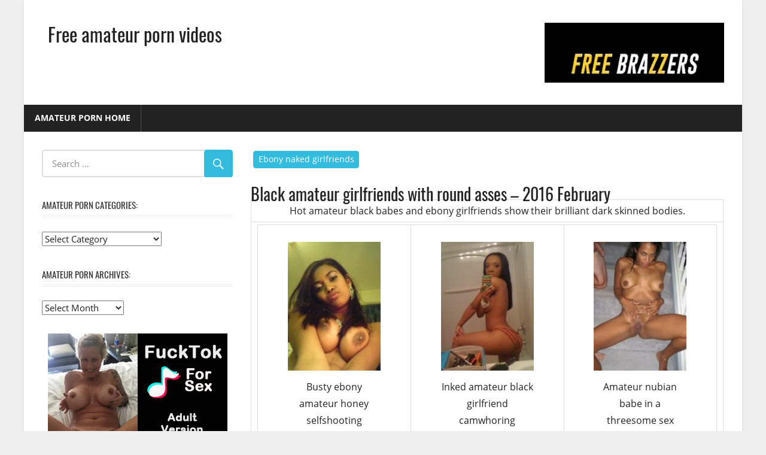

--- FILE ---
content_type: text/html; charset=UTF-8
request_url: https://3xamateurporn.com/2016/02/21/black-amateur-girlfriends-with-round-asses-2016-february/
body_size: 59078
content:
<!DOCTYPE html>
<html dir="ltr" lang="en-US" prefix="og: https://ogp.me/ns#">
<head>
<meta charset="UTF-8">
<meta name="viewport" content="width=device-width, initial-scale=1">
<link rel="profile" href="http://gmpg.org/xfn/11">
<link rel="pingback" href="https://3xamateurporn.com/xmlrpc.php">
<title>Black amateur girlfriends with round asses – 2016 February - Free amateur porn videos</title>
<!-- All in One SEO 4.9.1.1 - aioseo.com -->
<meta name="description" content="Hot amateur black babes and ebony girlfriends show their brilliant dark skinned bodies. Click here for more naked amateur ebony girlfriend pics and videos!" />
<meta name="robots" content="nofollow, max-image-preview:large" />
<meta name="author" content="admin"/>
<meta name="google-site-verification" content="google-site-verification=EPB_HQgURpxJ8TfNkiFT_-t9PCs0fqNndbGDoA8gH2Y" />
<meta name="msvalidate.01" content="643f328eb2e5489c8bd8ecbc04a87bed" />
<meta name="keywords" content="ebony,naked" />
<link rel="canonical" href="https://3xamateurporn.com/2016/02/21/black-amateur-girlfriends-with-round-asses-2016-february/" />
<meta name="generator" content="All in One SEO (AIOSEO) 4.9.1.1" />
<meta property="og:locale" content="en_US" />
<meta property="og:site_name" content="Free amateur porn videos | Free amateur porn videos and  pics. Horny girls and ex-girlfriends porn." />
<meta property="og:type" content="article" />
<meta property="og:title" content="Black amateur girlfriends with round asses – 2016 February - Free amateur porn videos" />
<meta property="og:description" content="Hot amateur black babes and ebony girlfriends show their brilliant dark skinned bodies. Click here for more naked amateur ebony girlfriend pics and videos!" />
<meta property="og:url" content="https://3xamateurporn.com/2016/02/21/black-amateur-girlfriends-with-round-asses-2016-february/" />
<meta property="article:published_time" content="2016-02-21T02:10:15+00:00" />
<meta property="article:modified_time" content="2013-06-19T12:11:52+00:00" />
<meta name="twitter:card" content="summary" />
<meta name="twitter:title" content="Black amateur girlfriends with round asses – 2016 February - Free amateur porn videos" />
<meta name="twitter:description" content="Hot amateur black babes and ebony girlfriends show their brilliant dark skinned bodies. Click here for more naked amateur ebony girlfriend pics and videos!" />
<script type="application/ld+json" class="aioseo-schema">
{"@context":"https:\/\/schema.org","@graph":[{"@type":"Article","@id":"https:\/\/3xamateurporn.com\/2016\/02\/21\/black-amateur-girlfriends-with-round-asses-2016-february\/#article","name":"Black amateur girlfriends with round asses \u2013 2016 February - Free amateur porn videos","headline":"Black amateur girlfriends with round asses \u2013 2016 February","author":{"@id":"https:\/\/3xamateurporn.com\/author\/admin\/#author"},"publisher":{"@id":"https:\/\/3xamateurporn.com\/#organization"},"image":{"@type":"ImageObject","url":"http:\/\/3xamateurporn.com\/wp-content\/uploads\/2013\/06\/ebony-amateur-girlfriend-porn30-155x215.jpg","@id":"https:\/\/3xamateurporn.com\/2016\/02\/21\/black-amateur-girlfriends-with-round-asses-2016-february\/#articleImage"},"datePublished":"2016-02-21T03:10:15+01:00","dateModified":"2013-06-19T14:11:52+02:00","inLanguage":"en-US","mainEntityOfPage":{"@id":"https:\/\/3xamateurporn.com\/2016\/02\/21\/black-amateur-girlfriends-with-round-asses-2016-february\/#webpage"},"isPartOf":{"@id":"https:\/\/3xamateurporn.com\/2016\/02\/21\/black-amateur-girlfriends-with-round-asses-2016-february\/#webpage"},"articleSection":"Ebony naked girlfriends, ebony, naked"},{"@type":"BreadcrumbList","@id":"https:\/\/3xamateurporn.com\/2016\/02\/21\/black-amateur-girlfriends-with-round-asses-2016-february\/#breadcrumblist","itemListElement":[{"@type":"ListItem","@id":"https:\/\/3xamateurporn.com#listItem","position":1,"name":"Home","item":"https:\/\/3xamateurporn.com","nextItem":{"@type":"ListItem","@id":"https:\/\/3xamateurporn.com\/category\/ebony-girlfriends-get-naked\/#listItem","name":"Ebony naked girlfriends"}},{"@type":"ListItem","@id":"https:\/\/3xamateurporn.com\/category\/ebony-girlfriends-get-naked\/#listItem","position":2,"name":"Ebony naked girlfriends","item":"https:\/\/3xamateurporn.com\/category\/ebony-girlfriends-get-naked\/","nextItem":{"@type":"ListItem","@id":"https:\/\/3xamateurporn.com\/2016\/02\/21\/black-amateur-girlfriends-with-round-asses-2016-february\/#listItem","name":"Black amateur girlfriends with round asses \u2013 2016 February"},"previousItem":{"@type":"ListItem","@id":"https:\/\/3xamateurporn.com#listItem","name":"Home"}},{"@type":"ListItem","@id":"https:\/\/3xamateurporn.com\/2016\/02\/21\/black-amateur-girlfriends-with-round-asses-2016-february\/#listItem","position":3,"name":"Black amateur girlfriends with round asses \u2013 2016 February","previousItem":{"@type":"ListItem","@id":"https:\/\/3xamateurporn.com\/category\/ebony-girlfriends-get-naked\/#listItem","name":"Ebony naked girlfriends"}}]},{"@type":"Organization","@id":"https:\/\/3xamateurporn.com\/#organization","name":"Free amateur porn videos","description":"Free amateur porn videos and  pics. Horny girls and ex-girlfriends porn.","url":"https:\/\/3xamateurporn.com\/"},{"@type":"Person","@id":"https:\/\/3xamateurporn.com\/author\/admin\/#author","url":"https:\/\/3xamateurporn.com\/author\/admin\/","name":"admin","image":{"@type":"ImageObject","@id":"https:\/\/3xamateurporn.com\/2016\/02\/21\/black-amateur-girlfriends-with-round-asses-2016-february\/#authorImage","url":"https:\/\/secure.gravatar.com\/avatar\/1b32d8c4f3128d94c8aa5178ca1966a7f343b87ba90e50949298373f04bedef8?s=96&d=mm&r=g","width":96,"height":96,"caption":"admin"}},{"@type":"WebPage","@id":"https:\/\/3xamateurporn.com\/2016\/02\/21\/black-amateur-girlfriends-with-round-asses-2016-february\/#webpage","url":"https:\/\/3xamateurporn.com\/2016\/02\/21\/black-amateur-girlfriends-with-round-asses-2016-february\/","name":"Black amateur girlfriends with round asses \u2013 2016 February - Free amateur porn videos","description":"Hot amateur black babes and ebony girlfriends show their brilliant dark skinned bodies. Click here for more naked amateur ebony girlfriend pics and videos!","inLanguage":"en-US","isPartOf":{"@id":"https:\/\/3xamateurporn.com\/#website"},"breadcrumb":{"@id":"https:\/\/3xamateurporn.com\/2016\/02\/21\/black-amateur-girlfriends-with-round-asses-2016-february\/#breadcrumblist"},"author":{"@id":"https:\/\/3xamateurporn.com\/author\/admin\/#author"},"creator":{"@id":"https:\/\/3xamateurporn.com\/author\/admin\/#author"},"datePublished":"2016-02-21T03:10:15+01:00","dateModified":"2013-06-19T14:11:52+02:00"},{"@type":"WebSite","@id":"https:\/\/3xamateurporn.com\/#website","url":"https:\/\/3xamateurporn.com\/","name":"Free amateur porn videos","description":"Free amateur porn videos and  pics. Horny girls and ex-girlfriends porn.","inLanguage":"en-US","publisher":{"@id":"https:\/\/3xamateurporn.com\/#organization"}}]}
</script>
<!-- All in One SEO -->
<link rel="alternate" type="application/rss+xml" title="Free amateur porn videos &raquo; Feed" href="https://3xamateurporn.com/feed/" />
<script type="text/javascript" id="wpp-js" src="https://3xamateurporn.com/wp-content/plugins/wordpress-popular-posts/assets/js/wpp.min.js?ver=7.3.6" data-sampling="0" data-sampling-rate="100" data-api-url="https://3xamateurporn.com/wp-json/wordpress-popular-posts" data-post-id="1865" data-token="c2b3693f2c" data-lang="0" data-debug="0"></script>
<link rel="alternate" title="oEmbed (JSON)" type="application/json+oembed" href="https://3xamateurporn.com/wp-json/oembed/1.0/embed?url=https%3A%2F%2F3xamateurporn.com%2F2016%2F02%2F21%2Fblack-amateur-girlfriends-with-round-asses-2016-february%2F" />
<link rel="alternate" title="oEmbed (XML)" type="text/xml+oembed" href="https://3xamateurporn.com/wp-json/oembed/1.0/embed?url=https%3A%2F%2F3xamateurporn.com%2F2016%2F02%2F21%2Fblack-amateur-girlfriends-with-round-asses-2016-february%2F&#038;format=xml" />
<!-- 3xamateurporn.com is managing ads with Advanced Ads 2.0.14 – https://wpadvancedads.com/ --><script data-wpfc-render="false" id="xamat-ready">
window.advanced_ads_ready=function(e,a){a=a||"complete";var d=function(e){return"interactive"===a?"loading"!==e:"complete"===e};d(document.readyState)?e():document.addEventListener("readystatechange",(function(a){d(a.target.readyState)&&e()}),{once:"interactive"===a})},window.advanced_ads_ready_queue=window.advanced_ads_ready_queue||[];		</script>
<style id='wp-img-auto-sizes-contain-inline-css' type='text/css'>
img:is([sizes=auto i],[sizes^="auto," i]){contain-intrinsic-size:3000px 1500px}
/*# sourceURL=wp-img-auto-sizes-contain-inline-css */
</style>
<!-- <link rel='stylesheet' id='worldstar-custom-fonts-css' href='https://3xamateurporn.com/wp-content/themes/worldstar/assets/css/custom-fonts.css' type='text/css' media='all' /> -->
<link rel="stylesheet" type="text/css" href="//3xamateurporn.com/wp-content/cache/wpfc-minified/f1p15i54/fnzh4.css" media="all"/>
<style id='wp-block-library-inline-css' type='text/css'>
:root{--wp-block-synced-color:#7a00df;--wp-block-synced-color--rgb:122,0,223;--wp-bound-block-color:var(--wp-block-synced-color);--wp-editor-canvas-background:#ddd;--wp-admin-theme-color:#007cba;--wp-admin-theme-color--rgb:0,124,186;--wp-admin-theme-color-darker-10:#006ba1;--wp-admin-theme-color-darker-10--rgb:0,107,160.5;--wp-admin-theme-color-darker-20:#005a87;--wp-admin-theme-color-darker-20--rgb:0,90,135;--wp-admin-border-width-focus:2px}@media (min-resolution:192dpi){:root{--wp-admin-border-width-focus:1.5px}}.wp-element-button{cursor:pointer}:root .has-very-light-gray-background-color{background-color:#eee}:root .has-very-dark-gray-background-color{background-color:#313131}:root .has-very-light-gray-color{color:#eee}:root .has-very-dark-gray-color{color:#313131}:root .has-vivid-green-cyan-to-vivid-cyan-blue-gradient-background{background:linear-gradient(135deg,#00d084,#0693e3)}:root .has-purple-crush-gradient-background{background:linear-gradient(135deg,#34e2e4,#4721fb 50%,#ab1dfe)}:root .has-hazy-dawn-gradient-background{background:linear-gradient(135deg,#faaca8,#dad0ec)}:root .has-subdued-olive-gradient-background{background:linear-gradient(135deg,#fafae1,#67a671)}:root .has-atomic-cream-gradient-background{background:linear-gradient(135deg,#fdd79a,#004a59)}:root .has-nightshade-gradient-background{background:linear-gradient(135deg,#330968,#31cdcf)}:root .has-midnight-gradient-background{background:linear-gradient(135deg,#020381,#2874fc)}:root{--wp--preset--font-size--normal:16px;--wp--preset--font-size--huge:42px}.has-regular-font-size{font-size:1em}.has-larger-font-size{font-size:2.625em}.has-normal-font-size{font-size:var(--wp--preset--font-size--normal)}.has-huge-font-size{font-size:var(--wp--preset--font-size--huge)}.has-text-align-center{text-align:center}.has-text-align-left{text-align:left}.has-text-align-right{text-align:right}.has-fit-text{white-space:nowrap!important}#end-resizable-editor-section{display:none}.aligncenter{clear:both}.items-justified-left{justify-content:flex-start}.items-justified-center{justify-content:center}.items-justified-right{justify-content:flex-end}.items-justified-space-between{justify-content:space-between}.screen-reader-text{border:0;clip-path:inset(50%);height:1px;margin:-1px;overflow:hidden;padding:0;position:absolute;width:1px;word-wrap:normal!important}.screen-reader-text:focus{background-color:#ddd;clip-path:none;color:#444;display:block;font-size:1em;height:auto;left:5px;line-height:normal;padding:15px 23px 14px;text-decoration:none;top:5px;width:auto;z-index:100000}html :where(.has-border-color){border-style:solid}html :where([style*=border-top-color]){border-top-style:solid}html :where([style*=border-right-color]){border-right-style:solid}html :where([style*=border-bottom-color]){border-bottom-style:solid}html :where([style*=border-left-color]){border-left-style:solid}html :where([style*=border-width]){border-style:solid}html :where([style*=border-top-width]){border-top-style:solid}html :where([style*=border-right-width]){border-right-style:solid}html :where([style*=border-bottom-width]){border-bottom-style:solid}html :where([style*=border-left-width]){border-left-style:solid}html :where(img[class*=wp-image-]){height:auto;max-width:100%}:where(figure){margin:0 0 1em}html :where(.is-position-sticky){--wp-admin--admin-bar--position-offset:var(--wp-admin--admin-bar--height,0px)}@media screen and (max-width:600px){html :where(.is-position-sticky){--wp-admin--admin-bar--position-offset:0px}}
/*# sourceURL=wp-block-library-inline-css */
</style><style id='global-styles-inline-css' type='text/css'>
:root{--wp--preset--aspect-ratio--square: 1;--wp--preset--aspect-ratio--4-3: 4/3;--wp--preset--aspect-ratio--3-4: 3/4;--wp--preset--aspect-ratio--3-2: 3/2;--wp--preset--aspect-ratio--2-3: 2/3;--wp--preset--aspect-ratio--16-9: 16/9;--wp--preset--aspect-ratio--9-16: 9/16;--wp--preset--color--black: #222222;--wp--preset--color--cyan-bluish-gray: #abb8c3;--wp--preset--color--white: #ffffff;--wp--preset--color--pale-pink: #f78da7;--wp--preset--color--vivid-red: #cf2e2e;--wp--preset--color--luminous-vivid-orange: #ff6900;--wp--preset--color--luminous-vivid-amber: #fcb900;--wp--preset--color--light-green-cyan: #7bdcb5;--wp--preset--color--vivid-green-cyan: #00d084;--wp--preset--color--pale-cyan-blue: #8ed1fc;--wp--preset--color--vivid-cyan-blue: #0693e3;--wp--preset--color--vivid-purple: #9b51e0;--wp--preset--color--primary: #33bbdd;--wp--preset--color--light-gray: #f0f0f0;--wp--preset--color--dark-gray: #777777;--wp--preset--gradient--vivid-cyan-blue-to-vivid-purple: linear-gradient(135deg,rgb(6,147,227) 0%,rgb(155,81,224) 100%);--wp--preset--gradient--light-green-cyan-to-vivid-green-cyan: linear-gradient(135deg,rgb(122,220,180) 0%,rgb(0,208,130) 100%);--wp--preset--gradient--luminous-vivid-amber-to-luminous-vivid-orange: linear-gradient(135deg,rgb(252,185,0) 0%,rgb(255,105,0) 100%);--wp--preset--gradient--luminous-vivid-orange-to-vivid-red: linear-gradient(135deg,rgb(255,105,0) 0%,rgb(207,46,46) 100%);--wp--preset--gradient--very-light-gray-to-cyan-bluish-gray: linear-gradient(135deg,rgb(238,238,238) 0%,rgb(169,184,195) 100%);--wp--preset--gradient--cool-to-warm-spectrum: linear-gradient(135deg,rgb(74,234,220) 0%,rgb(151,120,209) 20%,rgb(207,42,186) 40%,rgb(238,44,130) 60%,rgb(251,105,98) 80%,rgb(254,248,76) 100%);--wp--preset--gradient--blush-light-purple: linear-gradient(135deg,rgb(255,206,236) 0%,rgb(152,150,240) 100%);--wp--preset--gradient--blush-bordeaux: linear-gradient(135deg,rgb(254,205,165) 0%,rgb(254,45,45) 50%,rgb(107,0,62) 100%);--wp--preset--gradient--luminous-dusk: linear-gradient(135deg,rgb(255,203,112) 0%,rgb(199,81,192) 50%,rgb(65,88,208) 100%);--wp--preset--gradient--pale-ocean: linear-gradient(135deg,rgb(255,245,203) 0%,rgb(182,227,212) 50%,rgb(51,167,181) 100%);--wp--preset--gradient--electric-grass: linear-gradient(135deg,rgb(202,248,128) 0%,rgb(113,206,126) 100%);--wp--preset--gradient--midnight: linear-gradient(135deg,rgb(2,3,129) 0%,rgb(40,116,252) 100%);--wp--preset--font-size--small: 13px;--wp--preset--font-size--medium: 20px;--wp--preset--font-size--large: 36px;--wp--preset--font-size--x-large: 42px;--wp--preset--spacing--20: 0.44rem;--wp--preset--spacing--30: 0.67rem;--wp--preset--spacing--40: 1rem;--wp--preset--spacing--50: 1.5rem;--wp--preset--spacing--60: 2.25rem;--wp--preset--spacing--70: 3.38rem;--wp--preset--spacing--80: 5.06rem;--wp--preset--shadow--natural: 6px 6px 9px rgba(0, 0, 0, 0.2);--wp--preset--shadow--deep: 12px 12px 50px rgba(0, 0, 0, 0.4);--wp--preset--shadow--sharp: 6px 6px 0px rgba(0, 0, 0, 0.2);--wp--preset--shadow--outlined: 6px 6px 0px -3px rgb(255, 255, 255), 6px 6px rgb(0, 0, 0);--wp--preset--shadow--crisp: 6px 6px 0px rgb(0, 0, 0);}:where(.is-layout-flex){gap: 0.5em;}:where(.is-layout-grid){gap: 0.5em;}body .is-layout-flex{display: flex;}.is-layout-flex{flex-wrap: wrap;align-items: center;}.is-layout-flex > :is(*, div){margin: 0;}body .is-layout-grid{display: grid;}.is-layout-grid > :is(*, div){margin: 0;}:where(.wp-block-columns.is-layout-flex){gap: 2em;}:where(.wp-block-columns.is-layout-grid){gap: 2em;}:where(.wp-block-post-template.is-layout-flex){gap: 1.25em;}:where(.wp-block-post-template.is-layout-grid){gap: 1.25em;}.has-black-color{color: var(--wp--preset--color--black) !important;}.has-cyan-bluish-gray-color{color: var(--wp--preset--color--cyan-bluish-gray) !important;}.has-white-color{color: var(--wp--preset--color--white) !important;}.has-pale-pink-color{color: var(--wp--preset--color--pale-pink) !important;}.has-vivid-red-color{color: var(--wp--preset--color--vivid-red) !important;}.has-luminous-vivid-orange-color{color: var(--wp--preset--color--luminous-vivid-orange) !important;}.has-luminous-vivid-amber-color{color: var(--wp--preset--color--luminous-vivid-amber) !important;}.has-light-green-cyan-color{color: var(--wp--preset--color--light-green-cyan) !important;}.has-vivid-green-cyan-color{color: var(--wp--preset--color--vivid-green-cyan) !important;}.has-pale-cyan-blue-color{color: var(--wp--preset--color--pale-cyan-blue) !important;}.has-vivid-cyan-blue-color{color: var(--wp--preset--color--vivid-cyan-blue) !important;}.has-vivid-purple-color{color: var(--wp--preset--color--vivid-purple) !important;}.has-black-background-color{background-color: var(--wp--preset--color--black) !important;}.has-cyan-bluish-gray-background-color{background-color: var(--wp--preset--color--cyan-bluish-gray) !important;}.has-white-background-color{background-color: var(--wp--preset--color--white) !important;}.has-pale-pink-background-color{background-color: var(--wp--preset--color--pale-pink) !important;}.has-vivid-red-background-color{background-color: var(--wp--preset--color--vivid-red) !important;}.has-luminous-vivid-orange-background-color{background-color: var(--wp--preset--color--luminous-vivid-orange) !important;}.has-luminous-vivid-amber-background-color{background-color: var(--wp--preset--color--luminous-vivid-amber) !important;}.has-light-green-cyan-background-color{background-color: var(--wp--preset--color--light-green-cyan) !important;}.has-vivid-green-cyan-background-color{background-color: var(--wp--preset--color--vivid-green-cyan) !important;}.has-pale-cyan-blue-background-color{background-color: var(--wp--preset--color--pale-cyan-blue) !important;}.has-vivid-cyan-blue-background-color{background-color: var(--wp--preset--color--vivid-cyan-blue) !important;}.has-vivid-purple-background-color{background-color: var(--wp--preset--color--vivid-purple) !important;}.has-black-border-color{border-color: var(--wp--preset--color--black) !important;}.has-cyan-bluish-gray-border-color{border-color: var(--wp--preset--color--cyan-bluish-gray) !important;}.has-white-border-color{border-color: var(--wp--preset--color--white) !important;}.has-pale-pink-border-color{border-color: var(--wp--preset--color--pale-pink) !important;}.has-vivid-red-border-color{border-color: var(--wp--preset--color--vivid-red) !important;}.has-luminous-vivid-orange-border-color{border-color: var(--wp--preset--color--luminous-vivid-orange) !important;}.has-luminous-vivid-amber-border-color{border-color: var(--wp--preset--color--luminous-vivid-amber) !important;}.has-light-green-cyan-border-color{border-color: var(--wp--preset--color--light-green-cyan) !important;}.has-vivid-green-cyan-border-color{border-color: var(--wp--preset--color--vivid-green-cyan) !important;}.has-pale-cyan-blue-border-color{border-color: var(--wp--preset--color--pale-cyan-blue) !important;}.has-vivid-cyan-blue-border-color{border-color: var(--wp--preset--color--vivid-cyan-blue) !important;}.has-vivid-purple-border-color{border-color: var(--wp--preset--color--vivid-purple) !important;}.has-vivid-cyan-blue-to-vivid-purple-gradient-background{background: var(--wp--preset--gradient--vivid-cyan-blue-to-vivid-purple) !important;}.has-light-green-cyan-to-vivid-green-cyan-gradient-background{background: var(--wp--preset--gradient--light-green-cyan-to-vivid-green-cyan) !important;}.has-luminous-vivid-amber-to-luminous-vivid-orange-gradient-background{background: var(--wp--preset--gradient--luminous-vivid-amber-to-luminous-vivid-orange) !important;}.has-luminous-vivid-orange-to-vivid-red-gradient-background{background: var(--wp--preset--gradient--luminous-vivid-orange-to-vivid-red) !important;}.has-very-light-gray-to-cyan-bluish-gray-gradient-background{background: var(--wp--preset--gradient--very-light-gray-to-cyan-bluish-gray) !important;}.has-cool-to-warm-spectrum-gradient-background{background: var(--wp--preset--gradient--cool-to-warm-spectrum) !important;}.has-blush-light-purple-gradient-background{background: var(--wp--preset--gradient--blush-light-purple) !important;}.has-blush-bordeaux-gradient-background{background: var(--wp--preset--gradient--blush-bordeaux) !important;}.has-luminous-dusk-gradient-background{background: var(--wp--preset--gradient--luminous-dusk) !important;}.has-pale-ocean-gradient-background{background: var(--wp--preset--gradient--pale-ocean) !important;}.has-electric-grass-gradient-background{background: var(--wp--preset--gradient--electric-grass) !important;}.has-midnight-gradient-background{background: var(--wp--preset--gradient--midnight) !important;}.has-small-font-size{font-size: var(--wp--preset--font-size--small) !important;}.has-medium-font-size{font-size: var(--wp--preset--font-size--medium) !important;}.has-large-font-size{font-size: var(--wp--preset--font-size--large) !important;}.has-x-large-font-size{font-size: var(--wp--preset--font-size--x-large) !important;}
/*# sourceURL=global-styles-inline-css */
</style>
<style id='classic-theme-styles-inline-css' type='text/css'>
/*! This file is auto-generated */
.wp-block-button__link{color:#fff;background-color:#32373c;border-radius:9999px;box-shadow:none;text-decoration:none;padding:calc(.667em + 2px) calc(1.333em + 2px);font-size:1.125em}.wp-block-file__button{background:#32373c;color:#fff;text-decoration:none}
/*# sourceURL=/wp-includes/css/classic-themes.min.css */
</style>
<!-- <link rel='stylesheet' id='age_okay_public_css-css' href='https://3xamateurporn.com/wp-content/plugins/age-okay/public/css/age-okay-public-min.css' type='text/css' media='all' /> -->
<!-- <link rel='stylesheet' id='wordpress-popular-posts-css-css' href='https://3xamateurporn.com/wp-content/plugins/wordpress-popular-posts/assets/css/wpp.css' type='text/css' media='all' /> -->
<!-- <link rel='stylesheet' id='worldstar-stylesheet-css' href='https://3xamateurporn.com/wp-content/themes/worldstar/style.css' type='text/css' media='all' /> -->
<link rel="stylesheet" type="text/css" href="//3xamateurporn.com/wp-content/cache/wpfc-minified/785ftx3s/at0n.css" media="all"/>
<style id='worldstar-stylesheet-inline-css' type='text/css'>
.site-description { position: absolute; clip: rect(1px, 1px, 1px, 1px); width: 1px; height: 1px; overflow: hidden; }
/*# sourceURL=worldstar-stylesheet-inline-css */
</style>
<!-- <link rel='stylesheet' id='genericons-css' href='https://3xamateurporn.com/wp-content/themes/worldstar/assets/genericons/genericons.css' type='text/css' media='all' /> -->
<!-- <link rel='stylesheet' id='themezee-related-posts-css' href='https://3xamateurporn.com/wp-content/themes/worldstar/assets/css/themezee-related-posts.css' type='text/css' media='all' /> -->
<!-- <link rel='stylesheet' id='worldstar-pro-css' href='https://3xamateurporn.com/wp-content/plugins/worldstar-pro/assets/css/worldstar-pro.css' type='text/css' media='all' /> -->
<link rel="stylesheet" type="text/css" href="//3xamateurporn.com/wp-content/cache/wpfc-minified/6m5e34jk/fnzh4.css" media="all"/>
<script src='//3xamateurporn.com/wp-content/cache/wpfc-minified/13kzczxl/fnzh4.js' type="text/javascript"></script>
<!-- <script type="text/javascript" src="https://3xamateurporn.com/wp-includes/js/jquery/jquery.min.js" id="jquery-core-js"></script> -->
<script type="text/javascript" id="worldstar-jquery-navigation-js-extra">
/* <![CDATA[ */
var worldstar_menu_title = {"text":"Menu"};
//# sourceURL=worldstar-jquery-navigation-js-extra
/* ]]> */
</script>
<script src='//3xamateurporn.com/wp-content/cache/wpfc-minified/8x5lco2p/fnzh4.js' type="text/javascript"></script>
<!-- <script type="text/javascript" src="https://3xamateurporn.com/wp-content/themes/worldstar/assets/js/navigation.js" id="worldstar-jquery-navigation-js"></script> -->
<style id="wpp-loading-animation-styles">@-webkit-keyframes bgslide{from{background-position-x:0}to{background-position-x:-200%}}@keyframes bgslide{from{background-position-x:0}to{background-position-x:-200%}}.wpp-widget-block-placeholder,.wpp-shortcode-placeholder{margin:0 auto;width:60px;height:3px;background:#dd3737;background:linear-gradient(90deg,#dd3737 0%,#571313 10%,#dd3737 100%);background-size:200% auto;border-radius:3px;-webkit-animation:bgslide 1s infinite linear;animation:bgslide 1s infinite linear}</style>
<!-- All in one Favicon 4.8 --><link rel="icon" href="https://3xamateurporn.com/wp-content/uploads/2013/11/3x_favicon.gif" type="image/gif"/>
<style type="text/css" id="wp-custom-css">
.footer-widgets-wrap {
box-shadow: none;
border: none;
}
.header-widget {
display: block !important;
}
@media only screen and (max-width: 40em) {
.header-widgets {
display: block !important;
}
.header-widget {
float: none;
}
}
.more-link {
display: none;
}
.single-post .has-post-thumbnail .entry-categories {
position: static;
background: none;
margin: 0;
padding: 0;
}
.entry-header {
position: relative;
top: 10px;
}
.entry-tags .meta-tags {
font-size: 16px;
line-height: 24px;
width: 0px;
padding: 1px;
margin: 0px;
text-indent: 0px;
letter-spacing: 0px;
word-spacing: 0px;
white-space: normal;
}		</style>
</head>
<body class="wp-singular post-template-default single single-post postid-1865 single-format-standard wp-embed-responsive wp-theme-worldstar boxed-layout sidebar-left post-layout-columns date-hidden author-hidden comments-hidden aa-prefix-xamat-">
<div id="page" class="hfeed site">
<a class="skip-link screen-reader-text" href="#content">Skip to content</a>
<header id="masthead" class="site-header clearfix" role="banner">
<div class="header-main container clearfix">
<div id="logo" class="site-branding clearfix">
<p class="site-title"><a href="https://3xamateurporn.com/" rel="home">Free amateur porn videos</a></p>
<p class="site-description">Free amateur porn videos and  pics. Horny girls and ex-girlfriends porn.</p>
</div><!-- .site-branding -->
<div class="header-widgets clearfix">
<aside class="header-widget xamat-widget"><div align="center">
<script type="text/javascript">
var ad_idzone = "3186693",
ad_width = "300",
ad_height = "100";
</script>
<script type="text/javascript" src="https://ads.exosrv.com/ads.js"></script>
<noscript><a href="https://main.exosrv.com/img-click.php?idzone=3186693" target="_blank"><img decoding="async" src="https://syndication.exosrv.com/ads-iframe-display.php?idzone=3186693&output=img&type=300x100" width="300" height="100"></a></noscript>
</div></aside>
</div><!-- .header-widgets -->
</div><!-- .header-main -->
<div id="main-navigation-wrap" class="primary-navigation-wrap">
<nav id="main-navigation" class="primary-navigation navigation container clearfix" role="navigation">
<ul id="menu-header-menu" class="main-navigation-menu"><li id="menu-item-2970" class="menu-item menu-item-type-custom menu-item-object-custom menu-item-home menu-item-2970"><a href="http://3xamateurporn.com/">Amateur porn home</a></li>
</ul>				</nav><!-- #main-navigation -->
</div>
</header><!-- #masthead -->
<div id="content" class="site-content container clearfix">
<section id="primary" class="content-area">
<main id="main" class="site-main" role="main">
<article id="post-1865" class="post-1865 post type-post status-publish format-standard hentry category-ebony-girlfriends-get-naked tag-ebony tag-naked">
<div class="post-image">
<div class="entry-categories clearfix">
<span class="meta-category">
<a href="https://3xamateurporn.com/category/ebony-girlfriends-get-naked/" rel="category tag">Ebony naked girlfriends</a>			</span>
</div><!-- .entry-categories -->
</div>
<header class="entry-header">
<h1 class="entry-title">Black amateur girlfriends with round asses – 2016 February</h1>
<div class="entry-meta"><span class="meta-date"><a href="https://3xamateurporn.com/2016/02/21/black-amateur-girlfriends-with-round-asses-2016-february/" title="3:10 am" rel="bookmark"><time class="entry-date published updated" datetime="2016-02-21T03:10:15+01:00">February 21, 2016</time></a></span><span class="meta-author"> <span class="author vcard"><a class="url fn n" href="https://3xamateurporn.com/author/admin/" title="View all posts by admin" rel="author">admin</a></span></span></div>
</header><!-- .entry-header -->
<div class="entry-content clearfix">
<table width="520" border="0">
<tbody>
<tr>
<td style="text-align: center;" height="20">Hot amateur black babes and ebony girlfriends show their brilliant dark skinned bodies.</td>
</tr>
<tr>
<td style="text-align: center;" height="20">
<table style="text-align: center;" width="515" border="0">
<tbody>
<tr>
<td style="text-align: center;" valign="top" width="165">
<p><figure id="attachment_1868" aria-describedby="caption-attachment-1868" style="width: 155px" class="wp-caption aligncenter"><a href="http://galleries2.amakings.com/myebonygf/pictures/2729-hot-busty-ebony-amateur-honey-selfshooting/?nats=sz1mp1;103911:PPS:ebony,0,0,0,53681" target="_blank"><img decoding="async" class="size-medium wp-image-1868" title="ebony-amateur-girlfriend-porn" alt="ebony-amateur-girlfriend-porn" src="http://3xamateurporn.com/wp-content/uploads/2013/06/ebony-amateur-girlfriend-porn30-155x215.jpg" width="155" height="215" srcset="https://3xamateurporn.com/wp-content/uploads/2013/06/ebony-amateur-girlfriend-porn30-155x215.jpg 155w, https://3xamateurporn.com/wp-content/uploads/2013/06/ebony-amateur-girlfriend-porn30-64x90.jpg 64w, https://3xamateurporn.com/wp-content/uploads/2013/06/ebony-amateur-girlfriend-porn30.jpg 174w" sizes="(max-width: 155px) 100vw, 155px" /></a><figcaption id="caption-attachment-1868" class="wp-caption-text">Busty ebony amateur honey selfshooting</figcaption></figure></td>
<td style="text-align: center;" valign="top" width="165">
<p><figure id="attachment_1867" aria-describedby="caption-attachment-1867" style="width: 155px" class="wp-caption aligncenter"><a href="http://galleries2.amakings.com/myebonygf/pictures/2649-bootylicious-amateur-ebony-babe-selfshooting/?nats=sz1mp1;103911:PPS:ebony,0,0,0,52941" target="_blank"><img decoding="async" class="size-medium wp-image-1867" title="ebony-amateur-girlfriend-porn" alt="ebony-amateur-girlfriend-porn" src="http://3xamateurporn.com/wp-content/uploads/2013/06/ebony-amateur-girlfriend-porn29-155x215.jpg" width="155" height="215" srcset="https://3xamateurporn.com/wp-content/uploads/2013/06/ebony-amateur-girlfriend-porn29-155x215.jpg 155w, https://3xamateurporn.com/wp-content/uploads/2013/06/ebony-amateur-girlfriend-porn29-64x90.jpg 64w, https://3xamateurporn.com/wp-content/uploads/2013/06/ebony-amateur-girlfriend-porn29.jpg 174w" sizes="(max-width: 155px) 100vw, 155px" /></a><figcaption id="caption-attachment-1867" class="wp-caption-text">Inked amateur black girlfriend camwhoring</figcaption></figure></td>
<td style="text-align: center;" valign="top" width="165">
<p><figure id="attachment_1866" aria-describedby="caption-attachment-1866" style="width: 155px" class="wp-caption aligncenter"><a href="http://galleries2.amakings.com/myebonygf/pictures/1835-hardcore-nubian-babe-in-a-kinky-threesome/?nats=sz1mp1;103911:PPS:ebony,0,0,0,47451" target="_blank"><img decoding="async" class="size-medium wp-image-1866" title="ebony-amateur-girlfriend-porn" alt="ebony-amateur-girlfriend-porn" src="http://3xamateurporn.com/wp-content/uploads/2013/06/ebony-amateur-girlfriend-porn28-155x215.jpg" width="155" height="215" srcset="https://3xamateurporn.com/wp-content/uploads/2013/06/ebony-amateur-girlfriend-porn28-155x215.jpg 155w, https://3xamateurporn.com/wp-content/uploads/2013/06/ebony-amateur-girlfriend-porn28-64x90.jpg 64w, https://3xamateurporn.com/wp-content/uploads/2013/06/ebony-amateur-girlfriend-porn28.jpg 174w" sizes="(max-width: 155px) 100vw, 155px" /></a><figcaption id="caption-attachment-1866" class="wp-caption-text">Amateur nubian babe in a threesome sex action</figcaption></figure></td>
</tr>
</tbody>
</table>
</td>
</tr>
<tr>
<td style="text-align: center;" height="20">
<hr />
</td>
</tr>
<tr>
<td style="text-align: center;" height="20"><a title="amateur-ebony-girlfriend-porn" href="http://secure.myebonygf.com/track/sz1mp1;103911:PPS:ebony/" target="_blank"><strong>Click here for more naked amateur ebony girlfriend pics and videos!</strong></a> <a href="http://secure.myebonygf.com/track/sz1mp1;103911:PPS:ebony/" target="_blank"><img loading="lazy" decoding="async" class="aligncenter size-full wp-image-1805" title="amateur-ebony-girlfriend-porn" alt="amateur-ebony-girlfriend-porn" src="http://3xamateurporn.com/wp-content/uploads/2013/06/my-ebony-girlfriend_468x80.gif" width="468" height="80" /></a></td>
</tr>
</tbody>
</table>
</div><!-- .entry-content -->
<footer class="entry-footer">
<div class="entry-tags clearfix">
<span class="meta-tags">
<a href="https://3xamateurporn.com/tag/ebony/" rel="tag">ebony</a><a href="https://3xamateurporn.com/tag/naked/" rel="tag">naked</a>				</span>
</div><!-- .entry-tags -->
<nav class="navigation post-navigation" aria-label="Posts">
<h2 class="screen-reader-text">Post navigation</h2>
<div class="nav-links"><div class="nav-previous"><a href="https://3xamateurporn.com/2016/02/17/picked-up-amateur-girls-on-cocks-double-blowjob-in-the-park/" rel="prev"><span class="screen-reader-text">Previous Post:</span>Picked up amateur girls on cocks – double blowjob in the park</a></div><div class="nav-next"><a href="https://3xamateurporn.com/2016/02/25/holiday-porn-videos-of-amateur-couples-bathroom-blowjob/" rel="next"><span class="screen-reader-text">Next Post:</span>Holiday porn videos of amateur couples – bathroom sex action</a></div></div>
</nav>
</footer><!-- .entry-footer -->
</article>
</main><!-- #main -->
</section><!-- #primary -->
<section id="secondary" class="sidebar widget-area clearfix" role="complementary">
<aside id="search-2" class="widget widget_search clearfix">
<form role="search" method="get" class="search-form" action="https://3xamateurporn.com/">
<label>
<span class="screen-reader-text">Search for:</span>
<input type="search" class="search-field"
placeholder="Search &hellip;"
value="" name="s"
title="Search for:" />
</label>
<button type="submit" class="search-submit">
<span class="genericon-search"></span>
<span class="screen-reader-text">Search</span>
</button>
</form>
</aside><aside id="categories-2" class="widget widget_categories clearfix"><div class="widget-header"><h3 class="widget-title">Amateur porn categories:</h3></div><form action="https://3xamateurporn.com" method="get"><label class="screen-reader-text" for="cat">Amateur porn categories:</label><select  name='cat' id='cat' class='postform'>
<option value='-1'>Select Category</option>
<option class="level-0" value="33">18x amateur girl fuckings</option>
<option class="level-0" value="56">Amateur college orgies</option>
<option class="level-0" value="69">Amateur gangbang girls</option>
<option class="level-0" value="89">Amateur outdoor porn</option>
<option class="level-0" value="64">Asian naked amateurs</option>
<option class="level-0" value="76">Assfucked amateur girls</option>
<option class="level-0" value="52">Badass amateur bitches</option>
<option class="level-0" value="90">BBW amateur GF porn</option>
<option class="level-0" value="63">Blowjobs in public parties</option>
<option class="level-0" value="58">Busty amateur girlfriends</option>
<option class="level-0" value="28">Cash for amateur porn</option>
<option class="level-0" value="4">College rules sexparties</option>
<option class="level-0" value="72">Ebony naked girlfriends</option>
<option class="level-0" value="38">Ex-girlfriend sluts porn</option>
<option class="level-0" value="60">Girlfriends get orgasms</option>
<option class="level-0" value="61">Hacked amateur GF porn</option>
<option class="level-0" value="74">Holiday porn weekends</option>
<option class="level-0" value="66">Homemade porn videos</option>
<option class="level-0" value="67">Jizzed amateur GF porn</option>
<option class="level-0" value="70">Latina amateur porn</option>
<option class="level-0" value="83">Lesbian amateur GFs</option>
<option class="level-0" value="88">My alternative girl</option>
<option class="level-0" value="9">My dirty amateur GF</option>
<option class="level-0" value="24">My pick-up amateurs</option>
<option class="level-0" value="92">Obsessed amateur GFs</option>
<option class="level-0" value="84">Oralsex lover girlfriends</option>
<option class="level-0" value="13">Our homemade porn</option>
<option class="level-0" value="80">Picked up amateur girls</option>
<option class="level-0" value="78">POV-style amateur porn</option>
<option class="level-0" value="81">Private amateur videos</option>
<option class="level-0" value="82">Public amateur porn</option>
<option class="level-0" value="30">Real cougar girlfriends</option>
<option class="level-0" value="85">Sluts&#8217; mobile pics</option>
<option class="level-0" value="26">Student sexparties</option>
<option class="level-0" value="19">Unlocked profiles sluts</option>
<option class="level-0" value="77">Watch my naked GF</option>
<option class="level-0" value="43">Yanks amateur HD porn</option>
</select>
</form><script type="text/javascript">
/* <![CDATA[ */
( ( dropdownId ) => {
const dropdown = document.getElementById( dropdownId );
function onSelectChange() {
setTimeout( () => {
if ( 'escape' === dropdown.dataset.lastkey ) {
return;
}
if ( dropdown.value && parseInt( dropdown.value ) > 0 && dropdown instanceof HTMLSelectElement ) {
dropdown.parentElement.submit();
}
}, 250 );
}
function onKeyUp( event ) {
if ( 'Escape' === event.key ) {
dropdown.dataset.lastkey = 'escape';
} else {
delete dropdown.dataset.lastkey;
}
}
function onClick() {
delete dropdown.dataset.lastkey;
}
dropdown.addEventListener( 'keyup', onKeyUp );
dropdown.addEventListener( 'click', onClick );
dropdown.addEventListener( 'change', onSelectChange );
})( "cat" );
//# sourceURL=WP_Widget_Categories%3A%3Awidget
/* ]]> */
</script>
</aside><aside id="archives-3" class="widget widget_archive clearfix"><div class="widget-header"><h3 class="widget-title">Amateur porn archives:</h3></div>		<label class="screen-reader-text" for="archives-dropdown-3">Amateur porn archives:</label>
<select id="archives-dropdown-3" name="archive-dropdown">
<option value="">Select Month</option>
<option value='https://3xamateurporn.com/2016/08/'> August 2016 </option>
<option value='https://3xamateurporn.com/2016/07/'> July 2016 </option>
<option value='https://3xamateurporn.com/2016/06/'> June 2016 </option>
<option value='https://3xamateurporn.com/2016/05/'> May 2016 </option>
<option value='https://3xamateurporn.com/2016/04/'> April 2016 </option>
<option value='https://3xamateurporn.com/2016/03/'> March 2016 </option>
<option value='https://3xamateurporn.com/2016/02/'> February 2016 </option>
<option value='https://3xamateurporn.com/2016/01/'> January 2016 </option>
<option value='https://3xamateurporn.com/2015/12/'> December 2015 </option>
<option value='https://3xamateurporn.com/2015/11/'> November 2015 </option>
<option value='https://3xamateurporn.com/2015/10/'> October 2015 </option>
<option value='https://3xamateurporn.com/2015/09/'> September 2015 </option>
<option value='https://3xamateurporn.com/2015/08/'> August 2015 </option>
<option value='https://3xamateurporn.com/2015/07/'> July 2015 </option>
<option value='https://3xamateurporn.com/2015/06/'> June 2015 </option>
<option value='https://3xamateurporn.com/2015/05/'> May 2015 </option>
<option value='https://3xamateurporn.com/2015/04/'> April 2015 </option>
<option value='https://3xamateurporn.com/2015/03/'> March 2015 </option>
<option value='https://3xamateurporn.com/2015/02/'> February 2015 </option>
<option value='https://3xamateurporn.com/2015/01/'> January 2015 </option>
<option value='https://3xamateurporn.com/2014/12/'> December 2014 </option>
<option value='https://3xamateurporn.com/2014/11/'> November 2014 </option>
<option value='https://3xamateurporn.com/2014/10/'> October 2014 </option>
<option value='https://3xamateurporn.com/2014/09/'> September 2014 </option>
<option value='https://3xamateurporn.com/2014/08/'> August 2014 </option>
<option value='https://3xamateurporn.com/2014/07/'> July 2014 </option>
<option value='https://3xamateurporn.com/2014/06/'> June 2014 </option>
<option value='https://3xamateurporn.com/2014/05/'> May 2014 </option>
<option value='https://3xamateurporn.com/2014/04/'> April 2014 </option>
<option value='https://3xamateurporn.com/2014/03/'> March 2014 </option>
<option value='https://3xamateurporn.com/2014/02/'> February 2014 </option>
<option value='https://3xamateurporn.com/2014/01/'> January 2014 </option>
<option value='https://3xamateurporn.com/2013/12/'> December 2013 </option>
<option value='https://3xamateurporn.com/2013/11/'> November 2013 </option>
<option value='https://3xamateurporn.com/2013/10/'> October 2013 </option>
<option value='https://3xamateurporn.com/2013/09/'> September 2013 </option>
<option value='https://3xamateurporn.com/2013/08/'> August 2013 </option>
<option value='https://3xamateurporn.com/2013/07/'> July 2013 </option>
<option value='https://3xamateurporn.com/2013/06/'> June 2013 </option>
<option value='https://3xamateurporn.com/2013/05/'> May 2013 </option>
<option value='https://3xamateurporn.com/2013/04/'> April 2013 </option>
<option value='https://3xamateurporn.com/2013/03/'> March 2013 </option>
<option value='https://3xamateurporn.com/2013/02/'> February 2013 </option>
<option value='https://3xamateurporn.com/2013/01/'> January 2013 </option>
<option value='https://3xamateurporn.com/2012/12/'> December 2012 </option>
<option value='https://3xamateurporn.com/2012/11/'> November 2012 </option>
<option value='https://3xamateurporn.com/2012/10/'> October 2012 </option>
<option value='https://3xamateurporn.com/2012/09/'> September 2012 </option>
<option value='https://3xamateurporn.com/2012/08/'> August 2012 </option>
<option value='https://3xamateurporn.com/2012/07/'> July 2012 </option>
<option value='https://3xamateurporn.com/2012/06/'> June 2012 </option>
<option value='https://3xamateurporn.com/2012/05/'> May 2012 </option>
<option value='https://3xamateurporn.com/2012/04/'> April 2012 </option>
<option value='https://3xamateurporn.com/2012/03/'> March 2012 </option>
<option value='https://3xamateurporn.com/2012/02/'> February 2012 </option>
<option value='https://3xamateurporn.com/2012/01/'> January 2012 </option>
<option value='https://3xamateurporn.com/2011/12/'> December 2011 </option>
<option value='https://3xamateurporn.com/2011/11/'> November 2011 </option>
</select>
<script type="text/javascript">
/* <![CDATA[ */
( ( dropdownId ) => {
const dropdown = document.getElementById( dropdownId );
function onSelectChange() {
setTimeout( () => {
if ( 'escape' === dropdown.dataset.lastkey ) {
return;
}
if ( dropdown.value ) {
document.location.href = dropdown.value;
}
}, 250 );
}
function onKeyUp( event ) {
if ( 'Escape' === event.key ) {
dropdown.dataset.lastkey = 'escape';
} else {
delete dropdown.dataset.lastkey;
}
}
function onClick() {
delete dropdown.dataset.lastkey;
}
dropdown.addEventListener( 'keyup', onKeyUp );
dropdown.addEventListener( 'click', onClick );
dropdown.addEventListener( 'change', onSelectChange );
})( "archives-dropdown-3" );
//# sourceURL=WP_Widget_Archives%3A%3Awidget
/* ]]> */
</script>
</aside><aside class="widget xamat-widget clearfix"><div align="center">
<script type="text/javascript">
var ad_idzone = "3186683",
ad_width = "300",
ad_height = "250";
</script>
<script type="text/javascript" src="https://ads.exosrv.com/ads.js"></script>
<noscript><a href="https://main.exosrv.com/img-click.php?idzone=3186683" target="_blank"><img loading="lazy" decoding="async" src="https://syndication.exosrv.com/ads-iframe-display.php?idzone=3186683&output=img&type=300x250" width="300" height="250"></a></noscript>
</div></aside><aside id="linkcat-101" class="widget widget_links clearfix"><div class="widget-header"><h3 class="widget-title">Erotic and escort jobs:</h3></div>
<ul class='xoxo blogroll'>
<li><a href="https://red-life.sk/" target="_blank">Erotická a sex práca</a></li>
<li><a href="http://red-life.de/" target="_blank">Erotikjobs, sexjobs, sex stellen</a></li>
<li><a href="https://red-life.net/" target="_blank">Erotikus munka</a></li>
<li><a href="http://red-life.co.uk/" target="_blank">Escort jobs</a></li>
</ul>
</aside>
</section><!-- #secondary -->

</div><!-- #content -->
<div id="footer-widgets-bg" class="footer-widgets-background">
<div id="footer-widgets-wrap" class="footer-widgets-wrap container">
<div id="footer-widgets" class="footer-widgets clearfix"  role="complementary">
<div class="footer-widget-column widget-area">
<aside class="widget xamat-widget clearfix"><script type="application/javascript">
(function() {
//version 1.0.0
var adConfig = {
"ads_host": "a.exosrv.com",
"syndication_host": "syndication.exosrv.com",
"idzone": 3186701,
"popup_fallback": true,
"popup_force": false,
"chrome_enabled": true,
"new_tab": true,
"frequency_period": 60,
"frequency_count": 1,
"trigger_method": 2,
"trigger_class": "site-title, post-image, crp_related, crp_title, meta-category, meta-tags, nav-previous, nav-next, nav-links, tagcloud, primary-navigation-wrap, main-navigation-menu, entry-title, entry-header, page-numbers, widget-header, widget-title, footer-widgets-back",
"only_inline": false
};
if(!window.document.querySelectorAll){document.querySelectorAll=document.body.querySelectorAll=Object.querySelectorAll=function querySelectorAllPolyfill(r,c,i,j,a){var d=document,s=d.createStyleSheet();a=d.all;c=[];r=r.replace(/\[for\b/gi,"[htmlFor").split(",");for(i=r.length;i--;){s.addRule(r[i],"k:v");for(j=a.length;j--;){a[j].currentStyle.k&&c.push(a[j])}s.removeRule(0)}return c}}var popMagic={version:"1.0.0",cookie_name:"",url:"",config:{},open_count:0,top:null,browser:null,configTpl:{ads_host:"",syndication_host:"",idzone:"",frequency_period:720,frequency_count:1,trigger_method:1,trigger_class:"",popup_force:false,popup_fallback:false,chrome_enabled:true,new_tab:false,cat:"",tags:"",el:"",sub:"",sub2:"",sub3:"",only_inline:false},init:function(config){if(typeof config.idzone==="undefined"||!config.idzone){return}for(var key in this.configTpl){if(!this.configTpl.hasOwnProperty(key)){continue}if(typeof config[key]!=="undefined"){this.config[key]=config[key]}else{this.config[key]=this.configTpl[key]}}if(typeof this.config.idzone==="undefined"||this.config.idzone===""){return}if(this.config.only_inline!==true){this.loadHosted()}this.addEventToElement(window,"load",this.preparePop)},getCountFromCookie:function(){var shownCookie=popMagic.getCookie(popMagic.cookie_name);var ctr=typeof shownCookie==="undefined"?0:parseInt(shownCookie);if(isNaN(ctr)){ctr=0}return ctr},shouldShow:function(){if(popMagic.open_count>=popMagic.config.frequency_count){return false}var ctr=popMagic.getCountFromCookie();popMagic.open_count=ctr;return!(ctr>=popMagic.config.frequency_count)},setAsOpened:function(){var new_ctr=1;if(popMagic.open_count!==0){new_ctr=popMagic.open_count+1}else{new_ctr=popMagic.getCountFromCookie()+1}popMagic.setCookie(popMagic.cookie_name,new_ctr,popMagic.config.frequency_period);if(new_ctr>=popMagic.config.frequency_count){popMagic.setCookie("nb-no-req-"+popMagic.config.idzone,true,popMagic.config.frequency_period)}},loadHosted:function(){var hostedScript=document.createElement("script");hostedScript.type="text/javascript";hostedScript.async=true;hostedScript.src="//"+this.config.ads_host+"/popunder1000.js";hostedScript.id="popmagicldr";for(var key in this.config){if(!this.config.hasOwnProperty(key)){continue}if(key==="ads_host"||key==="syndication_host"){continue}hostedScript.setAttribute("data-exo-"+key,this.config[key])}var insertAnchor=document.getElementsByTagName("body").item(0);if(insertAnchor.firstChild){insertAnchor.insertBefore(hostedScript,insertAnchor.firstChild)}else{insertAnchor.appendChild(hostedScript)}},preparePop:function(){if(typeof exoJsPop101==="object"&&exoJsPop101.hasOwnProperty("add")){return}popMagic.top=self;if(popMagic.top!==self){try{if(top.document.location.toString()){popMagic.top=top}}catch(err){}}popMagic.cookie_name="splashWeb-"+popMagic.config.idzone+"-42";popMagic.buildUrl();popMagic.browser=popMagic.browserDetector.detectBrowser(navigator.userAgent);if(!popMagic.config.chrome_enabled&&(popMagic.browser.name==="chrome"||popMagic.browser.name==="crios")){return}var popMethod=popMagic.getPopMethod(popMagic.browser);popMagic.addEvent("click",popMethod)},getPopMethod:function(browserInfo){if(popMagic.config.popup_force){return popMagic.methods.popup}if(popMagic.config.popup_fallback&&browserInfo.name==="chrome"&&browserInfo.version>=68&&!browserInfo.isMobile){return popMagic.methods.popup}if(browserInfo.isMobile){return popMagic.methods.default}if(browserInfo.name==="chrome"){return popMagic.methods.chromeTab}return popMagic.methods.default},buildUrl:function(){var protocol=document.location.protocol!=="https:"&&document.location.protocol!=="http:"?"https:":document.location.protocol;var p=top===self?document.URL:document.referrer;var script_info={type:"inline",name:"popMagic",ver:this.version};var encodeScriptInfo=function(script_info){var result=script_info["type"]+"|"+script_info["name"]+"|"+script_info["ver"];return encodeURIComponent(btoa(result))};this.url=protocol+"//"+this.config.syndication_host+"/splash.php"+"?cat="+this.config.cat+"&idzone="+this.config.idzone+"&type=8"+"&p="+encodeURIComponent(p)+"&sub="+this.config.sub+(this.config.sub2!==""?"&sub2="+this.config.sub2:"")+(this.config.sub3!==""?"&sub3="+this.config.sub3:"")+"&block=1"+"&el="+this.config.el+"&tags="+this.config.tags+"&scr_info="+encodeScriptInfo(script_info)},addEventToElement:function(obj,type,fn){if(obj.addEventListener){obj.addEventListener(type,fn,false)}else if(obj.attachEvent){obj["e"+type+fn]=fn;obj[type+fn]=function(){obj["e"+type+fn](window.event)};obj.attachEvent("on"+type,obj[type+fn])}else{obj["on"+type]=obj["e"+type+fn]}},addEvent:function(type,fn){var targetElements;if(popMagic.config.trigger_method=="3"){targetElements=document.querySelectorAll("a");for(i=0;i<targetElements.length;i++){popMagic.addEventToElement(targetElements[i],type,fn)}return}if(popMagic.config.trigger_method=="2"&&popMagic.config.trigger_method!=""){var trigger_classes;var trigger_classes_final=[];if(popMagic.config.trigger_class.indexOf(",")===-1){trigger_classes=popMagic.config.trigger_class.split(" ")}else{var trimmed_trigger_classes=popMagic.config.trigger_class.replace(/\s/g,"");trigger_classes=trimmed_trigger_classes.split(",")}for(var i=0;i<trigger_classes.length;i++){if(trigger_classes[i]!==""){trigger_classes_final.push("."+trigger_classes[i])}}targetElements=document.querySelectorAll(trigger_classes_final.join(", "));for(i=0;i<targetElements.length;i++){popMagic.addEventToElement(targetElements[i],type,fn)}return}popMagic.addEventToElement(document,type,fn)},setCookie:function(name,value,ttl_minutes){var now_date=new Date;now_date.setMinutes(now_date.getMinutes()+parseInt(ttl_minutes));var c_value=encodeURIComponent(value)+"; expires="+now_date.toUTCString()+"; path=/";document.cookie=name+"="+c_value},getCookie:function(name){var i,x,y,cookiesArray=document.cookie.split(";");for(i=0;i<cookiesArray.length;i++){x=cookiesArray[i].substr(0,cookiesArray[i].indexOf("="));y=cookiesArray[i].substr(cookiesArray[i].indexOf("=")+1);x=x.replace(/^\s+|\s+$/g,"");if(x===name){return decodeURIComponent(y)}}},randStr:function(length,possibleChars){var text="";var possible=possibleChars||"ABCDEFGHIJKLMNOPQRSTUVWXYZabcdefghijklmnopqrstuvwxyz0123456789";for(var i=0;i<length;i++){text+=possible.charAt(Math.floor(Math.random()*possible.length))}return text},isValidUserEvent:function(event){if("isTrusted"in event&&event.isTrusted&&popMagic.browser.name!=="ie"&&popMagic.browser.name!=="safari"){return true}else{return event.screenX!=0&&event.screenY!=0}},isValidHref:function(href){if(typeof href==="undefined"||href==""){return false}var empty_ref=/\s?javascript\s?:/i;return!empty_ref.test(href)},findLinkToOpen:function(clickedElement){var target=clickedElement;var location=false;try{var breakCtr=0;while(breakCtr<20&&!target.getAttribute("href")&&target!==document&&target.nodeName.toLowerCase()!=="html"){target=target.parentNode;breakCtr++}var elementTargetAttr=target.getAttribute("target");if(!elementTargetAttr||elementTargetAttr.indexOf("_blank")===-1){location=target.getAttribute("href")}}catch(err){}if(!popMagic.isValidHref(location)){location=false}return location||window.location.href},getPuId:function(){return"ok_"+Math.floor(89999999*Math.random()+1e7)},browserDetector:{browserDefinitions:[["firefox",/Firefox\/([0-9.]+)(?:\s|$)/],["opera",/Opera\/([0-9.]+)(?:\s|$)/],["opera",/OPR\/([0-9.]+)(:?\s|$)$/],["edge",/Edge\/([0-9._]+)/],["ie",/Trident\/7\.0.*rv:([0-9.]+)\).*Gecko$/],["ie",/MSIE\s([0-9.]+);.*Trident\/[4-7].0/],["ie",/MSIE\s(7\.0)/],["safari",/Version\/([0-9._]+).*Safari/],["chrome",/(?!Chrom.*OPR)Chrom(?:e|ium)\/([0-9.]+)(:?\s|$)/],["bb10",/BB10;\sTouch.*Version\/([0-9.]+)/],["android",/Android\s([0-9.]+)/],["ios",/Version\/([0-9._]+).*Mobile.*Safari.*/],["yandexbrowser",/YaBrowser\/([0-9._]+)/],["crios",/CriOS\/([0-9.]+)(:?\s|$)/]],detectBrowser:function(userAgent){var isMobile=userAgent.match(/Android|BlackBerry|iPhone|iPad|iPod|Opera Mini|IEMobile|WebOS|Windows Phone/i);for(var i in this.browserDefinitions){var definition=this.browserDefinitions[i];if(definition[1].test(userAgent)){var match=definition[1].exec(userAgent);var version=match&&match[1].split(/[._]/).slice(0,3);var versionTails=Array.prototype.slice.call(version,1).join("")||"0";if(version&&version.length<3){Array.prototype.push.apply(version,version.length===1?[0,0]:[0])}return{name:definition[0],version:version.join("."),versionNumber:parseFloat(version[0]+"."+versionTails),isMobile:isMobile}}}return{name:"other",version:"1.0",versionNumber:1,isMobile:isMobile}}},methods:{default:function(triggeredEvent){if(!popMagic.shouldShow()||!popMagic.isValidUserEvent(triggeredEvent))return true;var clickedElement=triggeredEvent.target||triggeredEvent.srcElement;var href=popMagic.findLinkToOpen(clickedElement);window.open(href,"_blank");popMagic.setAsOpened();popMagic.top.document.location=popMagic.url;if(typeof triggeredEvent.preventDefault!=="undefined"){triggeredEvent.preventDefault();triggeredEvent.stopPropagation()}return true},chromeTab:function(event){if(!popMagic.shouldShow()||!popMagic.isValidUserEvent(event))return true;if(typeof event.preventDefault!=="undefined"){event.preventDefault();event.stopPropagation()}else{return true}var a=top.window.document.createElement("a");var target=event.target||event.srcElement;a.href=popMagic.findLinkToOpen(target);document.getElementsByTagName("body")[0].appendChild(a);var e=new MouseEvent("click",{bubbles:true,cancelable:true,view:window,screenX:0,screenY:0,clientX:0,clientY:0,ctrlKey:true,altKey:false,shiftKey:false,metaKey:true,button:0});e.preventDefault=undefined;a.dispatchEvent(e);a.parentNode.removeChild(a);window.open(popMagic.url,"_self");popMagic.setAsOpened()},popup:function(triggeredEvent){if(!popMagic.shouldShow()||!popMagic.isValidUserEvent(triggeredEvent))return true;var winOptions="";if(popMagic.config.popup_fallback&&!popMagic.config.popup_force){var height=Math.max(Math.round(window.innerHeight*.8),300);var width=Math.max(Math.round(window.innerWidth*.7),300);var top=window.screenY+100;var left=window.screenX+100;winOptions="menubar=1,resizable=1,width="+width+",height="+height+",top="+top+",left="+left}var prePopUrl=document.location.href;var popWin=window.open(prePopUrl,popMagic.getPuId(),winOptions);setTimeout(function(){popWin.location.href=popMagic.url},200);popMagic.setAsOpened();if(typeof triggeredEvent.preventDefault!=="undefined"){triggeredEvent.preventDefault();triggeredEvent.stopPropagation()}}}};
popMagic.init(adConfig);
})();
</script></aside>							</div>
</div>
</div>
</div>
<div id="footer" class="footer-wrap">
<footer id="colophon" class="site-footer container clearfix" role="contentinfo">
<div id="footer-text" class="site-info">
<span class="credit-link">
WordPress Theme: WorldStar by ThemeZee.	</span>
</div><!-- .site-info -->
</footer><!-- #colophon -->
</div>
</div><!-- #page -->
<script type="speculationrules">
{"prefetch":[{"source":"document","where":{"and":[{"href_matches":"/*"},{"not":{"href_matches":["/wp-*.php","/wp-admin/*","/wp-content/uploads/*","/wp-content/*","/wp-content/plugins/*","/wp-content/themes/worldstar/*","/*\\?(.+)"]}},{"not":{"selector_matches":"a[rel~=\"nofollow\"]"}},{"not":{"selector_matches":".no-prefetch, .no-prefetch a"}}]},"eagerness":"conservative"}]}
</script>
<script type="module"  src="https://3xamateurporn.com/wp-content/plugins/all-in-one-seo-pack/dist/Lite/assets/table-of-contents.95d0dfce.js" id="aioseo/js/src/vue/standalone/blocks/table-of-contents/frontend.js-js"></script>
<script type="text/javascript" id="age_okay_public_js-js-extra">
/* <![CDATA[ */
var age_okay = {"ajax_url":"https://3xamateurporn.com/wp-admin/admin-ajax.php","debug_key":"#age_okay_debug","post_id":"1865","page_id":"1865","page_url":"^/2016/02/21/black-amateur-girlfriends-with-round-asses-2016-february/$","lang":"en_US","text_init1":"There has been an error initialising the age verification screen.","text_init2":"Please make sure you are old enough to view this website.","text_verify1":"There has been an error verifying your age.","text_verify2":"You will be allowed access to this page, but make sure you are old enough to view it."};
//# sourceURL=age_okay_public_js-js-extra
/* ]]> */
</script>
<script type="text/javascript" src="https://3xamateurporn.com/wp-content/plugins/age-okay/public/js/age-okay-public-min.js" id="age_okay_public_js-js"></script>
<script type="text/javascript" src="https://3xamateurporn.com/wp-content/plugins/advanced-ads/admin/assets/js/advertisement.js" id="advanced-ads-find-adblocker-js"></script>
<script data-wpfc-render="false">!function(){window.advanced_ads_ready_queue=window.advanced_ads_ready_queue||[],advanced_ads_ready_queue.push=window.advanced_ads_ready;for(var d=0,a=advanced_ads_ready_queue.length;d<a;d++)advanced_ads_ready(advanced_ads_ready_queue[d])}();</script>
</body>
</html><!-- WP Fastest Cache file was created in 0.393 seconds, on December 9, 2025 @ 12:45 am --><!-- via php -->

--- FILE ---
content_type: text/html; charset=utf-8
request_url: https://syndication.exosrv.com/ads-iframe-display.php?idzone=3186693&type=300x100&p=https%3A//3xamateurporn.com/2016/02/21/black-amateur-girlfriends-with-round-asses-2016-february/&dt=1770119242317&sub=&tags=&cookieconsent=true&screen_resolution=1280x720&el=%22
body_size: 1366
content:
<html><body style="margin:0px;"><div>
    <a href="https://syndication.exosrv.com/click.php?d=H4sIAAAAAAAAA1VR246bMBD9Fb_wWDRjG2M_bnORsm022m4rVX2JDJjEmw1Ehlw1H19Dol40YMacM.fM2CrjxhhJQNu.P3SJeEr4PD795oBpEezt5kLXuP7chl1atvsHlIi5rda.SsRUo84B1_Nvs1nCle2jxtRdn7eL9_byMt11i_3Sr95fb8sxlzGfwdfJ8y3i2XJy9r_eFmr1_Ym_XM..nCzU8rbM6tdRqoxSs5.rdZJ_Lu3.YP2mGTzz6YAeiogOSNucYo..bbp1H2y5880mUiiOhHnsDA2XnMTlENzJu_MwBIkURXxRpFyRybRBLhUJ1EoZQSYfioGUHD8C4IIQ1YbgGi45ByIhOAHysioQtNJVaZXNeVVzAClLmytXYywenO3e9u4YDm1oRvcoBVIZRTzaoSb2H4VFCuOAigFnHFnxEWdiDwLb.PBRB..aqmNn329ZaI9NxWzXue5eVbsiHG24MiIc.wfKUGUyGgHJDEw8FaLYWPzxwIfQDzaSGjPSuYo7Sdl9Sz_env6h_w0clxRmnzKCFHBYAPCPeXdtKl_aPl5Q6i5tF07jIWCUvPMfPE4nzmn1hRw3FS8Kp5ySWBuFBmQ9dF1r67DQvwE3c4N5swIAAA--&cb=e2e_6981e04ab29f59.92845772"
        id="link_c511bc9e1f87f4f46626e096611c780a"
        target="_blank"
        ontouchstart=""
        onclick="
            var href='https://syndication.exosrv.com/click.php?d=H4sIAAAAAAAAA1VR246bMBD9Fb_wWDRjG2M_bnORsm022m4rVX2JDJjEmw1Ehlw1H19Dol40YMacM.fM2CrjxhhJQNu.P3SJeEr4PD795oBpEezt5kLXuP7chl1atvsHlIi5rda.SsRUo84B1_Nvs1nCle2jxtRdn7eL9_byMt11i_3Sr95fb8sxlzGfwdfJ8y3i2XJy9r_eFmr1_Ym_XM..nCzU8rbM6tdRqoxSs5.rdZJ_Lu3.YP2mGTzz6YAeiogOSNucYo..bbp1H2y5880mUiiOhHnsDA2XnMTlENzJu_MwBIkURXxRpFyRybRBLhUJ1EoZQSYfioGUHD8C4IIQ1YbgGi45ByIhOAHysioQtNJVaZXNeVVzAClLmytXYywenO3e9u4YDm1oRvcoBVIZRTzaoSb2H4VFCuOAigFnHFnxEWdiDwLb.PBRB..aqmNn329ZaI9NxWzXue5eVbsiHG24MiIc.wfKUGUyGgHJDEw8FaLYWPzxwIfQDzaSGjPSuYo7Sdl9Sz_env6h_w0clxRmnzKCFHBYAPCPeXdtKl_aPl5Q6i5tF07jIWCUvPMfPE4nzmn1hRw3FS8Kp5ySWBuFBmQ9dF1r67DQvwE3c4N5swIAAA--&cb=e2e_6981e04ab29f59.92845772';
            href += '&clickX=' + event.clientX;
            href += '&clickY=' + event.clientY;
            this.href = href;
        " >
        <video
            id="video_c511bc9e1f87f4f46626e096611c780a"
            loop
            muted
            autoplay
            playsinline
            preload="auto"
            width="300"
            height="100"
            
        ><source src="https://s3t3d2y1.afcdn.net/library/802424/ccac9370c9b1f95008b50b5fe6cc81e0d47b19a0.mp4" type="video/mp4" /></video>
    </a>
</div><script>var exoDynamicParams={"id":"c511bc9e1f87f4f46626e096611c780a","alternateMediaUrl":"https:\/\/s3t3d2y1.afcdn.net\/library\/802424\/287bdd92cc19b9a1381ad8c6ffccf2e20af2e5d7.gif","width":"300","height":"100"};var elemVideo=document.getElementById("video_"+exoDynamicParams.id);if(exoDynamicParams.id&&exoDynamicParams.alternateMediaUrl&&exoDynamicParams.width&&exoDynamicParams.height&&elemVideo!==undefined&&elemVideo!==null){var video=elemVideo.play();if(video===undefined){changeVideoToGif(exoDynamicParams.id,exoDynamicParams.alternateMediaUrl,exoDynamicParams.width,exoDynamicParams.height)}else{video.then(function(_){}).catch(function(error){changeVideoToGif(exoDynamicParams.id,exoDynamicParams.alternateMediaUrl,exoDynamicParams.width,exoDynamicParams.height)})}}function getExtension(fileName){var fileNameSplitted=fileName.split('.');return fileNameSplitted[(fileNameSplitted.length-1)]}function changeVideoToGif(id,image,width,height){var elemLink=document.getElementById('link_'+id);if(getExtension(image)==='gif'&&elemLink!==undefined&&elemLink!==null){var html='<img border="0" width="'+width+'" height="'+height+'" src="'+image+'">';elemLink.innerHTML=html}}</script></body></html>

--- FILE ---
content_type: text/html; charset=utf-8
request_url: https://syndication.exosrv.com/ads-iframe-display.php?idzone=3186683&type=300x250&p=https%3A//3xamateurporn.com/2016/02/21/black-amateur-girlfriends-with-round-asses-2016-february/&dt=1770119242450&sub=&tags=&cookieconsent=true&screen_resolution=1280x720&el=%22
body_size: 1325
content:
<html><body style="margin:0px;"><div>
    <a href="https://syndication.exosrv.com/click.php?d=H4sIAAAAAAAAA1VSu47bMBD8FTZqBe7yJZUXHK5JkeJwtcGXbcG2JJCyzg7240NJtpNg.RhwZna5lIxCbBskoOM0jbkSbxV.lDEl608xxdtQ..FSDrw4Hc5wqsfjWImPU7xX4l1G5UzcO6VaHkJQ1vm2Qj3ZQyEr88MP_RxT7oY.79aEXX.ozHuReHsZu_BQFWy7Q78rBys52_TkFminkuBF5uGafNzYnPzuOOSpt5f4YLspPr0Lftl.D_2LWPBGEHECYzhAixJJ3MYU5y5.Lz2TqEGUCaJGTQBSijKLCBqtG0GtWdyctFw3wfkNVUm3BDb8ZpATCYHEAX1wwBvdBG.1NRj2yLmU3hod91DMS2l7sVO8pnFI_Vqer8H.I1ghGHLQjCNDYO5cHpU9BOzQpfM.dbEPmX1305Gl4doHZnOOeXPto0tXm.6MCB4FFGgloSlIKt6WxyAq11nuzl8hH2ogvSLCpWe1Yfr6fPtH.zdw22sO2_KsmO996Pz6Vevyf.U0r_1CSVWEYOjlnxHp10_y1otglbeuCdIhIHp0wTkueOt9A38A2bDVw8QCAAA-&cb=e2e_6981e04abdc6c8.44497398"
        id="link_0599a06d947d32a52f950f07ceda723b"
        target="_blank"
        ontouchstart=""
        onclick="
            var href='https://syndication.exosrv.com/click.php?d=H4sIAAAAAAAAA1VSu47bMBD8FTZqBe7yJZUXHK5JkeJwtcGXbcG2JJCyzg7240NJtpNg.RhwZna5lIxCbBskoOM0jbkSbxV.lDEl608xxdtQ..FSDrw4Hc5wqsfjWImPU7xX4l1G5UzcO6VaHkJQ1vm2Qj3ZQyEr88MP_RxT7oY.79aEXX.ozHuReHsZu_BQFWy7Q78rBys52_TkFminkuBF5uGafNzYnPzuOOSpt5f4YLspPr0Lftl.D_2LWPBGEHECYzhAixJJ3MYU5y5.Lz2TqEGUCaJGTQBSijKLCBqtG0GtWdyctFw3wfkNVUm3BDb8ZpATCYHEAX1wwBvdBG.1NRj2yLmU3hod91DMS2l7sVO8pnFI_Vqer8H.I1ghGHLQjCNDYO5cHpU9BOzQpfM.dbEPmX1305Gl4doHZnOOeXPto0tXm.6MCB4FFGgloSlIKt6WxyAq11nuzl8hH2ogvSLCpWe1Yfr6fPtH.zdw22sO2_KsmO996Pz6Vevyf.U0r_1CSVWEYOjlnxHp10_y1otglbeuCdIhIHp0wTkueOt9A38A2bDVw8QCAAA-&cb=e2e_6981e04abdc6c8.44497398';
            href += '&clickX=' + event.clientX;
            href += '&clickY=' + event.clientY;
            this.href = href;
        " >
        <video
            id="video_0599a06d947d32a52f950f07ceda723b"
            loop
            muted
            autoplay
            playsinline
            preload="auto"
            width="300"
            height="250"
            
        ><source src="https://s3t3d2y1.afcdn.net/library/344676/23a512107567a8983cbb0bea5fbba55ea32feabf.mp4" type="video/mp4" /></video>
    </a>
</div><script>var exoDynamicParams={"id":"0599a06d947d32a52f950f07ceda723b","alternateMediaUrl":"https:\/\/s3t3d2y1.afcdn.net\/library\/344676\/82e9a943eed10ebacffd4974d18b4eb62510d170.gif","width":"300","height":"250"};var elemVideo=document.getElementById("video_"+exoDynamicParams.id);if(exoDynamicParams.id&&exoDynamicParams.alternateMediaUrl&&exoDynamicParams.width&&exoDynamicParams.height&&elemVideo!==undefined&&elemVideo!==null){var video=elemVideo.play();if(video===undefined){changeVideoToGif(exoDynamicParams.id,exoDynamicParams.alternateMediaUrl,exoDynamicParams.width,exoDynamicParams.height)}else{video.then(function(_){}).catch(function(error){changeVideoToGif(exoDynamicParams.id,exoDynamicParams.alternateMediaUrl,exoDynamicParams.width,exoDynamicParams.height)})}}function getExtension(fileName){var fileNameSplitted=fileName.split('.');return fileNameSplitted[(fileNameSplitted.length-1)]}function changeVideoToGif(id,image,width,height){var elemLink=document.getElementById('link_'+id);if(getExtension(image)==='gif'&&elemLink!==undefined&&elemLink!==null){var html='<img border="0" width="'+width+'" height="'+height+'" src="'+image+'">';elemLink.innerHTML=html}}</script></body></html>

--- FILE ---
content_type: text/css
request_url: https://3xamateurporn.com/wp-content/cache/wpfc-minified/f1p15i54/fnzh4.css
body_size: 2416
content:
@font-face {
font-family: 'Open Sans';
font-style: normal;
font-weight: 400;
font-display: swap;
src: local('Open Sans Regular'), local('OpenSans-Regular'),
url(//3xamateurporn.com/wp-content/themes/worldstar/assets/fonts/open-sans-v15-latin-ext_latin-regular.woff2) format('woff2'), url(//3xamateurporn.com/wp-content/themes/worldstar/assets/fonts/open-sans-v15-latin-ext_latin-regular.woff) format('woff'); } @font-face {
font-family: 'Open Sans';
font-style: italic;
font-weight: 400;
font-display: swap;
src: local('Open Sans Italic'), local('OpenSans-Italic'),
url(//3xamateurporn.com/wp-content/themes/worldstar/assets/fonts/open-sans-v15-latin-ext_latin-italic.woff2) format('woff2'), url(//3xamateurporn.com/wp-content/themes/worldstar/assets/fonts/open-sans-v15-latin-ext_latin-italic.woff) format('woff'); } @font-face {
font-family: 'Open Sans';
font-style: normal;
font-weight: 700;
font-display: swap;
src: local('Open Sans Bold'), local('OpenSans-Bold'),
url(//3xamateurporn.com/wp-content/themes/worldstar/assets/fonts/open-sans-v15-latin-ext_latin-700.woff2) format('woff2'), url(//3xamateurporn.com/wp-content/themes/worldstar/assets/fonts/open-sans-v15-latin-ext_latin-700.woff) format('woff'); } @font-face {
font-family: 'Open Sans';
font-style: italic;
font-weight: 700;
font-display: swap;
src: local('Open Sans Bold Italic'), local('OpenSans-BoldItalic'),
url(//3xamateurporn.com/wp-content/themes/worldstar/assets/fonts/open-sans-v15-latin-ext_latin-700italic.woff2) format('woff2'), url(//3xamateurporn.com/wp-content/themes/worldstar/assets/fonts/open-sans-v15-latin-ext_latin-700italic.woff) format('woff'); } @font-face {
font-family: 'Oswald';
font-style: normal;
font-weight: 400;
font-display: swap;
src: local('Oswald Regular'), local('Oswald-Regular'),
url(//3xamateurporn.com/wp-content/themes/worldstar/assets/fonts/oswald-v16-latin-ext_latin-regular.woff2) format('woff2'), url(//3xamateurporn.com/wp-content/themes/worldstar/assets/fonts/oswald-v16-latin-ext_latin-regular.woff) format('woff'); } @font-face {
font-family: 'Oswald';
font-style: normal;
font-weight: 700;
font-display: swap;
src: local('Oswald Bold'), local('Oswald-Bold'),
url(//3xamateurporn.com/wp-content/themes/worldstar/assets/fonts/oswald-v16-latin-ext_latin-700.woff2) format('woff2'), url(//3xamateurporn.com/wp-content/themes/worldstar/assets/fonts/oswald-v16-latin-ext_latin-700.woff) format('woff'); }

--- FILE ---
content_type: text/css
request_url: https://3xamateurporn.com/wp-content/cache/wpfc-minified/785ftx3s/at0n.css
body_size: 52334
content:
body.age_okay_body,html.age_okay_body{overflow:hidden!important;overflow-y:hidden!important;overflow-x:hidden!important}.age_okay_hidden{display:none}::placeholder{color:grey;opacity:.9}:-ms-input-placeholder{color:grey;opacity:.9}::-ms-input-placeholder{color:grey;opacity:.9}#age_okay_container .age_okay_text:empty{display:none}#age_okay_container *,#age_okay_container :after,#age_okay_container :before{-webkit-box-sizing:border-box;-moz-box-sizing:border-box;box-sizing:border-box}#age_okay_container,#age_okay_container #age_okay_fix,#age_okay_container #age_okay_overlay{position:fixed;width:100%;height:100%;left:0;right:0;top:0;bottom:0;border:0;margin:0;padding:0;overflow:hidden;overflow-y:auto}#age_okay_container{z-index:2147483640}#age_okay_container.age_okay_back_image{background-size:cover;background-position:center}#age_okay_logo img{display:block;margin:0 auto;max-height:120px;width:auto}#age_okay_container #age_okay_overlay{z-index:1}#age_okay_container #age_okay_fix{z-index:2;display:flex;align-items:flex-start;justify-content:center}#age_okay_container #age_okay_inner{width:100%;margin:auto 10px;z-index:2;text-align:center;max-height:100%}#age_okay_inner #age_okay_error,#age_okay_inner #age_okay_inner_relative{border-style:solid;width:100%;padding:20px}#age_okay_inner #age_okay_inner_relative{position:relative;border-radius:3px;-webkit-border-radius:3px;-moz-border-radius:3px}#age_okay_inner #age_okay_form{width:100%}#age_okay_inner .age_okay_text#age_okay_title{font-size:30px;font-weight:700;margin-bottom:20px}#age_okay_inner #age_okay_desc{margin-top:-10px}#age_okay_inner .age_okay_button{width:auto;height:auto;font-family:inherit;font-weight:400;display:inline-block;line-height:1.8em;-webkit-appearance:none;outline:0;border:none;padding:6px 25px;text-align:center;font-size:20px;cursor:pointer;margin:10px;margin-top:0;transition:background 150ms ease-in-out;text-decoration:none;text-transform:none;box-shadow:none}#age_okay_inner .age_okay_button.age_okay_button_square{border-radius:0;-webkit-border-radius:0;-moz-border-radius:0}#age_okay_inner .age_okay_button.age_okay_button_smooth{border-radius:3px;-webkit-border-radius:3px;-moz-border-radius:3px}#age_okay_inner .age_okay_button.age_okay_button_round{border-radius:10px;-webkit-border-radius:10px;-moz-border-radius:10px}#age_okay_inner .age_okay_button.age_okay_button_circular{border-radius:50px;-webkit-border-radius:50px;-moz-border-radius:50px}#age_okay_inner .age_okay_button.age_okay_button_yes.age_okay_active{cursor:progress}#age_okay_inner #age_okay_check_check{display:none}#age_okay_inner .age_okay_check_container{margin-bottom:20px}#age_okay_inner .age_okay_check_labels{position:relative;display:inline-block;vertical-align:middle}#age_okay_inner .age_okay_check_label{display:inline-block;padding:4px 4px;margin-bottom:0;font-size:18px;line-height:1.2;text-align:center;vertical-align:middle;cursor:pointer;background-image:none;border:1px solid transparent;border-radius:4px;-webkit-border-radius:4px;-moz-border-radius:4px;-webkit-user-select:none;-moz-user-select:none;-ms-user-select:none;user-select:none}#age_okay_inner .age_okay_check_label.age_okay_check_label_box{border:1px solid #80808052;background-color:#fff}#age_okay_inner .age_okay_check_span:before{content:"";width:20px;display:inline-block}#age_okay_inner #age_okay_check_check:checked+.age_okay_check_labels .age_okay_check_span:before{content:"\2713";color:black}#age_okay_inner .age_okay_text{margin-top:0;margin-bottom:20px;line-height:1.5em;font-size:24px}#age_okay_inner .age_okay_check_label.age_okay_text{display:inline}#age_okay_inner .age_okay_input_container{margin-bottom:20px}#age_okay_inner .age_okay_input_container .age_okay_date_input_container{display:inline-block;position:relative;margin:0 2px 5px;font-size:24px;line-height:1em}#age_okay_inner .age_okay_input_container .age_okay_date_input_span{display:inline-block;min-width:75px;visibility:hidden;padding:.7em;line-height:1em}#age_okay_inner .age_okay_input_container .age_okay_date_input_span.age_okay_input_year_span{min-width:80px}#age_okay_inner .age_okay_input_container .age_okay_input_text{position:absolute;top:0;left:0;margin:0;padding:0;width:100%;height:100%;display:inline-block;text-align:center;border:1px solid #000;color:#000;outline:0}input[type=number]::-webkit-inner-spin-button,input[type=number]::-webkit-outer-spin-button{-webkit-appearance:none;margin:0}input[type=number]{-moz-appearance:textfield}#age_okay_inner .age_okay_text#age_okay_logo{margin-bottom:30px}#age_okay_inner #age_okay_endtext{margin-top:10px;margin-bottom:5px}#age_okay_inner .age_okay_text#age_okay_error{font-weight:700;position:absolute;top:100%;margin:0;margin-top:-5px;padding:0 10px 20px;border-top:0!important;border-radius:3px;-webkit-border-radius:3px;-moz-border-radius:3px;-webkit-border-bottom-right-radius:3px;-webkit-border-bottom-left-radius:3px;-moz-border-radius-bottomright:3px;-moz-border-radius-bottomleft:3px;border-bottom-right-radius:3px;border-bottom-left-radius:3px;-webkit-border-top-right-radius:0;-webkit-border-top-left-radius:0;-moz-border-radius-topright:0;-moz-border-radius-topleft:0;border-top-right-radius:0;border-top-left-radius:0}@media (max-width:768px){#age_okay_inner .age_okay_text#age_okay_title{font-size:22px}#age_okay_inner #age_okay_desc,#age_okay_inner #age_okay_endtext,#age_okay_inner #age_okay_error,#age_okay_inner .age_okay_button,#age_okay_inner .age_okay_check_label.age_okay_text,#age_okay_inner .age_okay_input_container .age_okay_date_input_container{font-size:18px}#age_okay_logo{margin-top:5px}#age_okay_logo img{max-height:80px}#age_okay_inner .age_okay_input_container .age_okay_date_input_span{min-width:60px}#age_okay_inner .age_okay_button{padding:6px 18px}#age_okay_inner .age_okay_text#age_okay_error{padding-bottom:10px}#age_okay_inner #age_okay_inner_relative{padding:10px}}.wpp-no-data {
} .wpp-list {
} .wpp-list li {
overflow: hidden;
float: none;
clear: both;
margin-bottom: 1rem;
}
.wpp-list li:last-of-type {
margin-bottom: 0;
} .wpp-list li.current {
} .wpp-thumbnail {
display: inline;
float: left;
margin: 0 1rem 0 0;
border: none;
} .wpp-post-title {
} .wpp-excerpt {
}
.wpp-excerpt:empty {
display: none;
} .wpp-meta, .post-stats {
display: block;
font-size: 0.8em;
}
.wpp-meta:empty, .post-stats:empty {
display: none;
} .wpp-comments {
} .wpp-views {
} .wpp-author {
} .wpp-date {
} .wpp-category {
} .wpp-rating {
}html {
font-family: sans-serif;
-webkit-text-size-adjust: 100%;
-ms-text-size-adjust:     100%;
}
body {
margin: 0;
}
article,
aside,
details,
figcaption,
figure,
footer,
header,
main,
menu,
nav,
section,
summary {
display: block;
}
audio,
canvas,
progress,
video {
display: inline-block;
vertical-align: baseline;
}
audio:not([controls]) {
display: none;
height: 0;
}
[hidden],
template {
display: none;
}
a {
background-color: transparent;
}
a:active,
a:hover {
outline: 0;
}
abbr[title] {
border-bottom: 1px dotted;
}
b,
strong {
font-weight: bold;
}
dfn {
font-style: italic;
}
mark {
background: #ff0;
color: #000;
}
small {
font-size: 80%;
}
sub,
sup {
position: relative;
vertical-align: baseline;
font-size: 75%;
line-height: 0;
}
sup {
top: -0.5em;
}
sub {
bottom: -0.25em;
}
img {
border: 0;
}
svg:not(:root) {
overflow: hidden;
}
figure {
margin: 0;
}
hr {
box-sizing: content-box;
height: 0;
}
code,
kbd,
pre,
samp {
font-size: 1em;
font-family: monospace, monospace;
}
button,
input,
optgroup,
select,
textarea {
margin: 0;
color: inherit;
font: inherit;
}
button {
overflow: visible;
}
button,
select {
text-transform: none;
}
button,
html input[type="button"],
input[type="reset"],
input[type="submit"] {
cursor: pointer;
-webkit-appearance: button;
}
button[disabled],
html input[disabled] {
cursor: default;
}
button::-moz-focus-inner,
input::-moz-focus-inner {
padding: 0;
border: 0;
}
input {
line-height: normal;
}
input[type="checkbox"],
input[type="radio"] {
box-sizing: border-box;
padding: 0;
}
input[type="number"]::-webkit-inner-spin-button,
input[type="number"]::-webkit-outer-spin-button {
height: auto;
}
input[type="search"] {
box-sizing: content-box;
-webkit-appearance: textfield;
}
input[type="search"]::-webkit-search-cancel-button,
input[type="search"]::-webkit-search-decoration {
-webkit-appearance: none;
}
fieldset {
margin: 0 2px;
padding: 0.35em 0.625em 0.75em;
border: 1px solid #c0c0c0;
}
legend {
padding: 0;
border: 0;
}
textarea {
overflow: auto;
}
optgroup {
font-weight: bold;
}
table {
border-spacing: 0;
border-collapse: collapse;
}
td,
th {
padding: 0;
} body,
button,
input,
select,
textarea {
color: #222;
font-size: 15px;
font-size: 0.9375rem;
font-family: 'Open Sans', Tahoma, Arial;
line-height: 1.75;
}
h1,
h2,
h3,
h4,
h5,
h6 {
clear: both;
margin: 0.75em 0;
line-height: 1.4;
}
h1 {
font-size: 36px;
font-size: 2.25rem;
}
h2 {
font-size: 28px;
font-size: 1.75rem;
}
h3 {
font-size: 24px;
font-size: 1.5rem;
}
h4 {
font-size: 22px;
font-size: 1.375rem;
}
h5 {
font-size: 20px;
font-size: 1.25rem;
}
h6 {
font-size: 19px;
font-size: 1.1875rem;
}
p {
margin-bottom: 1.5em;
}
dfn,
cite,
em,
i {
font-style: italic;
}
blockquote {
margin: 0 1.5em;
}
address {
margin: 0 0 1.5em;
}
pre {
overflow: auto;
margin-bottom: 1.5em;
padding: 1.5em;
max-width: 100%;
border: 1px solid #e5e5e5;
background: #f5f5f5;
font-size: 15px;
font-size: 0.9375rem;
font-family: "Courier 10 Pitch", Courier, monospace;
line-height: 1.6;
}
code,
kbd,
tt,
var {
font-size: 15px;
font-size: 0.9375rem;
font-family: Monaco, Consolas, "Andale Mono", "DejaVu Sans Mono", monospace;
}
abbr,
acronym {
border-bottom: 1px dotted #666;
cursor: help;
}
mark,
ins {
text-decoration: none;
}
big {
font-size: 125%;
} html {
box-sizing: border-box;
}
*,
*:before,
*:after { box-sizing: inherit;
}
body {
background: #efefef; }
blockquote {
margin: 0 0 1.5em;
padding-left: 1.25em;
border-left: 4px solid #222;
color: #777;
font-style: italic;
font-size: 18px;
font-size: 1.125rem;
}
blockquote cite,
blockquote small {
display: block;
margin-top: 1em;
color: #303030;
font-size: 16px;
font-size: 1rem;
line-height: 1.75;
}
blockquote cite:before,
blockquote small:before {
content: "\2014\00a0";
}
blockquote em,
blockquote i,
blockquote cite {
font-style: normal;
}
blockquote > :last-child {
margin-bottom: 0.5em;
}
hr {
margin-bottom: 1.5em;
height: 1px;
border: 0;
background-color: #eee;
}
ul,
ol {
margin: 0 0 1.5em;
padding: 0 0 0 1.25em;
}
ul {
list-style: disc;
}
ol {
list-style: decimal;
}
li > ul,
li > ol {
margin-bottom: 0;
margin-left: 1.5em;
}
dt {
font-weight: bold;
}
dd {
margin: 0 0 1.5em;
}
img {
max-width: 100%; height: auto; }
table {
margin: 0 0 1.5em;
width: 100%;
border: none;
table-layout: fixed;
}
th,
td {
padding: 0.3em 0.6em;
border: 1px solid #ddd;
}
a {
color: #33bbdd;
text-decoration: none;
}
a:link,
a:visited {
color: #33bbdd;
}
a:hover,
a:focus,
a:active {
color: #222;
}
a:focus {
outline: thin dotted;
}
a:hover,
a:active {
outline: 0;
} button,
input[type="button"],
input[type="reset"],
input[type="submit"] {
padding: 0.5em 1em;
border: none;
border-radius: 0.3em;
background: #33bbdd;
color: #fff;
text-decoration: none;
text-transform: uppercase;
font-size: 14px;
font-size: 0.875rem;
font-family: 'Oswald', Tahoma, Arial;
}
button:hover,
input[type="button"]:hover,
input[type="reset"]:hover,
input[type="submit"]:hover {
background: #222;
}
button:focus,
input[type="button"]:focus,
input[type="reset"]:focus,
input[type="submit"]:focus,
button:active,
input[type="button"]:active,
input[type="reset"]:active,
input[type="submit"]:active {
background: #444;
}
input[type="text"],
input[type="email"],
input[type="url"],
input[type="password"],
input[type="search"],
textarea {
padding: 0.3em 0.6em;
max-width: 100%;
border: 2px solid #ddd;
border-radius: 0.3em;
color: #666;
}
input[type="text"]:focus,
input[type="email"]:focus,
input[type="url"]:focus,
input[type="password"]:focus,
input[type="search"]:focus,
textarea:focus {
border: 2px solid #ccc;
color: #111;
}
textarea {
width: 100%;
}  .screen-reader-text {
position: absolute !important;
overflow: hidden;
clip: rect(1px, 1px, 1px, 1px);
width: 1px;
height: 1px;
}
.screen-reader-text:hover,
.screen-reader-text:active,
.screen-reader-text:focus {
top: 5px;
left: 5px;
z-index: 100000; display: block;
clip: auto !important;
padding: 15px 23px 14px;
width: auto;
height: auto;
border-radius: 3px;
background-color: #f1f1f1;
box-shadow: 0 0 2px 2px rgba(0, 0, 0, 0.6);
color: #21759b;
text-decoration: none;
font-weight: bold;
font-size: 14px;
font-size: 0.875rem;
line-height: normal;
} .alignleft {
float: left;
margin-right: 1.5em;
}
.alignright {
float: right;
margin-left: 1.5em;
}
.aligncenter {
display: block;
clear: both;
margin-right: auto;
margin-left: auto;
text-align: center;
} .clearfix:before,
.clearfix:after,
.post-navigation .nav-links:before,
.post-navigation .nav-links:after,
.comment-navigation:before,
.comment-navigation:after {
display: table;
content: "";
}
.clearfix:after,
.post-navigation .nav-links:after,
.comment-navigation:after {
clear: both;
} .site {
margin: 0;
max-width: 100%;
}
.container {
margin: 0 auto;
max-width: 1200px;
}
.site-content {
padding: 2em 2em 0;
background: #fff;
}
.content-area {
float: left;
box-sizing: border-box;
padding-right: 2em;
width: 72%;
}
.sidebar {
float: right;
width: 28%;
} .no-sidebar .content-area,
.site-content .centered-content-area {
float: none;
padding: 0;
width: 100%;
max-width: 840px;
margin: 0 auto;
} .site-content .fullwidth-content-area {
float: none;
margin: 0;
padding: 0;
width: 100%;
max-width: 100%;
} .site-header {
background: #fff;
}
.header-main {
padding: 2em 0;
}
.site-branding {
float: left;
margin: 0;
max-width: 100%;
}
.site-branding a:link,
.site-branding a:visited,
.site-branding a:hover {
border: none;
text-decoration: none;
}
.site-title {
display: inline-block;
margin: 0.15em 0.3em;
padding: 0;
color: #222;
text-decoration: none;
font-weight: normal;
font-size: 32px;
font-size: 2rem;
font-family: 'Oswald', Tahoma, Arial;
line-height: 1.4;
}
.site-title a:link,
.site-title a:visited {
color: #222;
-webkit-transition: all 0.2s ease;
transition: all 0.2s ease;
}
.site-title a:hover,
.site-title a:active {
color: #33bbdd;
}
.site-branding .custom-logo {
margin: 0.4em 1em 0.4em 0;
padding: 0;
max-width: 100%;
height: auto;
border: none;
vertical-align: top;
}
.site-description {
margin: -0.1em 0.7em 0.6em;
font-size: 15px;
font-size: 0.9375rem;
} .header-widgets {
display: inline;
}
.header-widget {
float: right;
margin: 0.5em 0 0 1.5em;
}
.header-widget ul {
margin: 0;
padding: 0;
}
.header-widget-title {
margin: 0 0 0.5em;
} .header-image {
margin: 0;
text-align: center;
}
.header-image img {
max-width: 1260px;
width: 100%;
height: auto;
vertical-align: top;
}  .primary-navigation-wrap {
background: #222;
color: #fff;
}
.main-navigation-toggle {
display: none;
}
.main-navigation-menu {
position: relative;
float: left;
margin: 0;
padding: 0;
width: 100%;
border-left: 1px solid rgba(255,255,255,0.2);
list-style-position: outside;
list-style-type: none;
}
.main-navigation-menu li {
float: left;
}
.main-navigation-menu a {
display: block;
padding: 0.75em 1.25em;
border-right: 1px solid rgba(255,255,255,0.2);
text-decoration: none;
text-transform: uppercase;
font-weight: bold;
font-size: 14px;
font-size: 0.875rem;
font-family: 'Open Sans', Tahoma, Arial;
-webkit-transition: all 0.2s ease;
transition: all 0.2s ease;
}
.main-navigation-menu > .menu-item-has-children > a:after {
display: inline-block;
margin: 0.3em 0 0 0.2em;
color: #fff;
content: '\f431';
vertical-align: top;
text-decoration: inherit;
font-size: 16px;
font-family: 'Genericons';
line-height: 1;
-webkit-font-smoothing: antialiased;
-moz-osx-font-smoothing: grayscale;
}
.main-navigation-menu a:link,
.main-navigation-menu a:visited {
color: #fff;
text-decoration: none;
}
.main-navigation-menu a:hover,
.main-navigation-menu a:active {
background: rgba(255,255,255,0.15);
}
.main-navigation-menu ul {
position: absolute;
z-index: 99;
display: none;
margin: 0;
padding: 0;
background: #33bbdd;
list-style-position: outside;
list-style-type: none;
}
.main-navigation-menu ul li {
position: relative;
float: none;
}
.main-navigation-menu ul a {
padding: 0.75em 1em;
min-width: 250px;
min-width: 16rem;
border-bottom: 1px solid rgba(255,255,255,0.1);
font-size: 13px;
font-size: 0.8125rem;
-webkit-transition: none;
transition: none;
}
.main-navigation-menu ul li:last-child a {
border-bottom: none;
}
.main-navigation-menu ul li a:before {
display: inline-block;
color: #fff;
content: '\f428';
vertical-align: middle;
font: normal 16px 'Genericons';
-webkit-font-smoothing: antialiased;
}
.main-navigation-menu ul .menu-item-has-children > a:after {
display: inline-block;
margin: 0.3em 0 0 0.2em;
color: #fff;
content: '\f431';
vertical-align: top;
text-decoration: inherit;
font-size: 14px;
font-family: 'Genericons';
line-height: 1;
-webkit-transform: rotate(270deg);
transform: rotate(270deg);
-webkit-font-smoothing: antialiased;
-moz-osx-font-smoothing: grayscale;
}
.main-navigation-menu li ul ul {
top: 0;
left: 100%;
border-top: none;
}
.main-navigation-menu li.menu-item-has-children:hover > ul,
.main-navigation-menu li.page_item_has_children:hover > ul,
.main-navigation-menu li.menu-item-has-children[aria-expanded="true"] > ul {
display: block;
}
.main-navigation-menu li.current-menu-item > a {
text-decoration: underline;
} .mega-menu-content .mega-menu-widget ul li a:before {
content: '';
}
.mega-menu-content .mega-menu-widget a:link,
.mega-menu-content .mega-menu-widget a:visited {
color: #fff;
}
.mega-menu-content .mega-menu-widget a:hover,
.mega-menu-content .mega-menu-widget a:active {
color: rgba(255,255,255,0.6);
}
.mega-menu-content .widget_meta ul li,
.mega-menu-content .widget_pages ul li,
.mega-menu-content .widget_categories ul li,
.mega-menu-content .widget_archive ul li {
display: block;
border-top: 1px solid rgba(255,255,255,0.1);
}
.mega-menu-content .widget_meta ul li a,
.mega-menu-content .widget_pages ul li a,
.mega-menu-content .widget_categories ul li a,
.mega-menu-content .widget_archive ul li a {
display: block;
padding: 0.75em 1em;
font-size: 14px;
font-size: 0.875rem;
}
.mega-menu-content .widget_meta ul li a:hover,
.mega-menu-content .widget_pages ul li a:hover,
.mega-menu-content .widget_categories ul li a:hover,
.mega-menu-content .widget_archive ul li a:hover {
background: rgba(255,255,255,0.15);
color: #fff;
}
.mega-menu-content .mega-menu-widget .entry-meta,
.mega-menu-content .mega-menu-widget .entry-meta span:before {
color: #eee;
} .social-icons-menu {
margin: 0;
padding: 0;
list-style-position: outside;
list-style-type: none;
line-height: 1;
}
.social-icons-menu li {
float: left;
margin: 0;
padding: 0;
}
.social-icons-menu li a {
position: relative;
display: inline-block;
padding: 0.5em;
text-decoration: none;
}
.social-icons-menu li a .screen-reader-text,
.social-icons-menu li a .icon {
display: none;
} .social-icons-menu li a:before {
display: inline-block;
color: #fff;
vertical-align: top;
text-decoration: inherit;
font-size: 16px;
font-family: 'Genericons';
line-height: 1;
-webkit-font-smoothing: antialiased;
-moz-osx-font-smoothing: grayscale;
}
.social-icons-menu li a:before { content: '\f408'; } .social-icons-menu li a[href*="codepen.io"]:before  { content: '\f216'; }
.social-icons-menu li a[href*="digg.com"]:before { content: '\f221'; }
.social-icons-menu li a[href*="dribbble.com"]:before { content: '\f201'; }
.social-icons-menu li a[href*="facebook.com"]:before { content: '\f204'; }
.social-icons-menu li a[href*="flickr.com"]:before { content: '\f211'; }
.social-icons-menu li a[href*="plus.google.com"]:before { content: '\f218'; }
.social-icons-menu li a[href*="github.com"]:before { content: '\f200'; }
.social-icons-menu li a[href*="instagram.com"]:before { content: '\f215'; }
.social-icons-menu li a[href*="linkedin.com"]:before { content: '\f207'; }
.social-icons-menu li a[href*="pinterest.com"]:before { content: '\f209'; }
.social-icons-menu li a[href*="polldaddy.com"]:before { content: '\f217'; }
.social-icons-menu li a[href*="getpocket.com"]:before { content: '\f224'; }
.social-icons-menu li a[href*="reddit.com"]:before { content: '\f222'; }
.social-icons-menu li a[href*="spotify.com"]:before { content: '\f515'; }
.social-icons-menu li a[href*="skype.com"]:before,
.social-icons-menu li a[href*="skype:"]:before { content: '\f220'; }
.social-icons-menu li a[href*="stumbleupon.com"]:before { content: '\f223'; }
.social-icons-menu li a[href*="tumblr.com"]:before { content: '\f214'; }
.social-icons-menu li a[href*="twitch.tv"]:before { content: '\f516'; }
.social-icons-menu li a[href*="twitter.com"]:before { content: '\f202'; }
.social-icons-menu li a[href*="vimeo.com"]:before  { content: '\f212'; }
.social-icons-menu li a[href*="wordpress.org"]:before { content: '\f205'; }
.social-icons-menu li a[href*="wordpress.com"]:before { content: '\f205'; }
.social-icons-menu li a[href*="youtube.com"]:before { content: '\f213'; }
.social-icons-menu li a[href*="newsletter"]:before,
.social-icons-menu li a[href*="mailto"]:before { content: '\f410'; }
.social-icons-menu li a[href*="/feed"]:before,
.social-icons-menu li a[href*="/feed/"]:before,
.social-icons-menu li a[href*="?feed=rss2"]:before,
.social-icons-menu li a[href*="feedburner.google.com"]:before,
.social-icons-menu li a[href*="feedburner.com"]:before { content: '\f413'; } .widget {
margin: 0 0 2em 0;
color: #333;
-ms-word-wrap: break-word;
word-wrap: break-word;
}
.widget-header {
margin: 0 0 1.5em 0;
padding-bottom: 2px;
border-bottom: 1px solid #eee;
}
.widget-title {
margin: 0;
padding: 0.4em 0;
border-bottom: 1px solid #eee;
text-transform: uppercase;
font-weight: normal;
font-size: 15px;
font-size: 0.9375rem;
font-family: 'Oswald', Tahoma, Arial;
}
.widget ul {
margin: 0;
padding: 0 0.3em;
list-style: circle inside;
}
.widget ul .children,
.widget ul .sub-menu {
margin: 0.5em 0 0.5em 1em;
padding: 0;
}
.widget-title a:link,
.widget-title a:visited  {
color: #222;
}
.widget-title a:hover,
.widget-title a:active  {
color: #222;
text-decoration: underline;
} .widget select {
max-width: 100%;
}  .search-form {
position: relative;
display: block;
overflow: hidden;
margin: 0;
padding: 0;
width: 100%;
}
.search-form .screen-reader-text {
display: none;
}
.search-form .search-field {
display: inline-block;
box-sizing: border-box;
margin: 0;
padding: 0.55em 3em 0.55em 1em;
width: 100%;
-webkit-appearance: none;
}
.search-form .search-submit {
position: absolute;
top: 0;
right: 0;
padding: 0.6em 0.75em;
border: none;
font-size: 16px;
font-size: 1rem;
cursor: pointer;
}
.search-form .search-submit .genericon-search {
display: inline-block;
margin-top: -0.1em;
color: #fff;
content: '\f400';
vertical-align: middle;
text-decoration: inherit;
font-weight: normal;
font-style: normal;
font-size: 24px;
font-family: 'Genericons';
line-height: 1;
-webkit-font-smoothing: antialiased;
-moz-osx-font-smoothing: grayscale;
} .widget-magazine-posts {
margin-bottom: -1em;
}
.widget-magazine-posts .type-post {
margin: 0 0 2em 0;
padding: 0;
border: none;
background: none;
}
.widget-magazine-posts .type-post .wp-post-image {
margin: 0 0 0.5em;
max-width: 100%;
}
.widget-magazine-posts .type-post .entry-content {
font-size: 16px;
font-size: 1rem;
}
.widget-magazine-posts .type-post .entry-content p {
margin: 1em 0 0;
}
.widget-magazine-posts .type-post .more-link {
margin: 1em 0 0;
}
.widget-magazine-posts .large-post .entry-title {
font-size: 22px;
font-size: 1.375rem;
}
.widget-magazine-posts .large-post.has-post-thumbnail .entry-categories {
padding: 0.6em;
}
.widget-magazine-posts .large-post .entry-categories .meta-category a {
padding: 0.15em 0.45em;
font-size: 13px;
font-size: 0.8125rem;
}
.widget-magazine-posts .medium-post {
display: block;
float: left;
box-sizing: border-box;
padding-right: 2em;
width: 33.33333333%;
}
.widget-magazine-posts .medium-post .entry-title {
font-size: 17px;
font-size: 1.0625rem;
}
.widget-magazine-posts .medium-post .entry-content {
font-size: 15px;
font-size: 0.9375rem;
}
.widget-magazine-posts .small-post {
display: block;
float: left;
box-sizing: border-box;
width: 100%;
}
.widget-magazine-posts .small-post .wp-post-image {
float: left;
margin: 0 1em 0 0;
max-width: 40%;
}
.widget-magazine-posts .small-post .entry-title {
font-size: 15px;
font-size: 0.9375rem;
}
.widget-magazine-posts .medium-post .entry-meta,
.widget-magazine-posts .small-post .entry-meta {
font-size: 12px;
font-size: 0.75rem;
}
.widget-magazine-posts .small-post .entry-meta {
padding: 0;
border: none;
} .widget-magazine-posts .magazine-grid {
margin-right: -2em;
}
.widget-magazine-posts .magazine-grid .large-post {
float: left;
box-sizing: border-box;
padding-right: 2em;
width: 50%;
}
.widget-magazine-posts .magazine-grid .post-column:nth-child(2n+1) .large-post,
.widget-magazine-posts .magazine-grid .post-column:nth-child(3n+1) .medium-post {
clear: left;
} .worldstar-magazine-posts-columns {
padding: 0;
}
.widget-magazine-posts-columns .magazine-posts-columns .magazine-posts-columns-content .magazine-posts-columns-post-list {
float: left;
box-sizing: border-box;
width: 100%;
}
.widget-magazine-posts-columns .magazine-posts-columns .magazine-posts-columns-content {
float: left;
width: 100%;
}
.widget-magazine-posts-columns .magazine-posts-column-left {
float: left;
box-sizing: border-box;
padding-right: 1em;
width: 50%;
}
.widget-magazine-posts-columns .magazine-posts-column-right {
box-sizing: border-box;
margin-left: 50%;
padding-left: 1em;
width: 50%;
}
.widget-magazine-posts-columns .medium-post {
padding-right: 0;
width: 100%;
} :root {
--tz-column-gap: 2em;
}
.tz-magazine-block .tz-entry-image {
margin-bottom: 0.5em;
}
.tz-magazine-block .tz-entry-image .wp-post-image {
margin: 0;
}
.tz-magazine-block .tz-entry-title {
font-size: 22px;
font-size: 1.375rem;
}
.tz-magazine-block .tz-magazine-grid-columns-3 .tz-entry-title {
font-size: 17px;
font-size: 1.0625rem;
}
.tz-magazine-block .tz-magazine-grid-columns-4 .tz-entry-title,
.tz-magazine-block .tz-magazine-thumbnail-list .tz-entry-title {
font-size: 15px;
font-size: 0.9375rem;
}
.tz-magazine-block .tz-entry-meta {
font-size: 14px;
font-size: 0.875rem;
}
.tz-magazine-block .tz-magazine-grid-columns-3 .tz-entry-meta,
.tz-magazine-block .tz-magazine-grid-columns-4 .tz-entry-meta,
.tz-magazine-block .tz-magazine-thumbnail-list .tz-entry-meta {
padding: 0;
border: none;
font-size: 12px;
font-size: 0.75rem;
}
.tz-magazine-block .tz-meta-field {
margin-right: 0;
}
.tz-magazine-block .tz-meta-field a {
text-decoration: none;
}
.tz-magazine-block .tz-entry-content {
font-size: 16px;
font-size: 1rem;
}
.tz-magazine-block .tz-more-link {
text-decoration: none;
} .type-post,
.type-page,
.type-attachment  {
margin: 0 0 2em;
max-width: 100%;
}
.page-title,
.entry-title {
display: inline;
margin: 0;
padding: 0;
color: #222;
-ms-word-wrap: break-word;
word-wrap: break-word;
font-weight: normal;
font-size: 28px;
font-size: 1.75rem;
font-family: 'Oswald', Tahoma, Arial;
}
.entry-title a:link,
.entry-title a:visited {
color: #222;
text-decoration: none;
-webkit-transition: all 0.2s ease;
transition: all 0.2s ease;
}
.entry-title a:hover,
.entry-title a:active {
color: #33bbdd;
}
.type-post .post-image {
position: relative;
margin: 0 0 0.75em;
}
.type-post .post-image .wp-post-image {
position: relative;
margin: 0;
vertical-align: top;
}
.entry-content {
font-size: 16px;
font-size: 1rem;
}
.entry-content a {
text-decoration: underline;
}
.sticky {} .more-link {
display: inline-block;
margin: 0;
padding: 0.25em 0.75em;
border-radius: 0.3em;
background: #33bbdd;
color: #fff;
text-decoration: none;
text-transform: uppercase;
font-size: 14px;
font-size: 0.875rem;
font-family: 'Oswald', Tahoma, Arial;
}
.more-link:link,
.more-link:visited  {
color: #fff;
}
.more-link:hover,
.more-link:active {
background: #222;
}
.entry-content .more-link {
text-decoration: none;
} .page-links {
margin: 0;
word-spacing: 1em;
font-weight: bold;
} .entry-meta {
margin: 0.75em 0;
padding: 0.5em;
border-top: 1px solid #eee;
border-bottom: 1px solid #eee;
color: #aaa;
font-size: 14px;
font-size: 0.875rem;
}
.entry-meta a:link,
.entry-meta a:visited {
color: #aaa;
}
.entry-meta a:hover,
.entry-meta a:active {
color: #666;
}
.entry-meta .meta-date,
.entry-meta .meta-author {
margin-right: 1.5em;
}
.entry-meta span:before {
display: inline-block;
margin-right: 0.2em;
color: #ccc;
vertical-align: middle;
font: normal 18px 'Genericons';
-webkit-font-smoothing: antialiased;
}
.entry-meta .meta-date:before{
content: '\f303';
}
.entry-meta .meta-author:before{
content: '\f411';
}
.entry-meta .meta-comments:before{
content: '\f108';
} .has-post-thumbnail .entry-categories {
position: absolute;
display: block;
bottom: 0;
left: 0;
background: rgba(0, 0, 0, 0.5);
margin: 0;
padding: 0.8em;
width: 100%;
box-sizing: border-box;
}
.entry-categories .meta-category a {
display: inline-block;
float: left;
margin: 2px 4px;
padding: 0.2em 0.6em;
border-radius: 0.3em;
background: #33bbdd;
color: #fff;
text-decoration: none;
font-size: 14px;
font-size: 0.875rem;
}
.entry-categories .meta-category a:link,
.entry-categories .meta-category a:visited {
color: #fff;
}
.entry-categories .meta-category a:hover,
.entry-categories .meta-category a:active {
background: #222;
} body.date-hidden .type-post .entry-meta .meta-date,
body.author-hidden .type-post .entry-meta .meta-author,
body.comments-hidden .type-post .entry-meta .meta-comments {
position: absolute;
clip: rect(1px, 1px, 1px, 1px);
}
body.date-hidden.author-hidden.comments-hidden .content-area .type-post .entry-meta {
display: none;
}
body.date-hidden .widget-magazine-posts .medium-post .entry-meta,
body.date-hidden .widget-magazine-posts .small-post .entry-meta {
display: none;
} .entry-tags {
clear: both;
margin: 0 0 1.5em;
}
.widget_tag_cloud .tagcloud,
.entry-tags .meta-tags {
font-size: 14px;
font-size: 0.875rem;
}
.widget_tag_cloud .tagcloud:before,
.widget_tag_cloud .tagcloud:after,
.entry-tags .meta-tags:before,
.entry-tags .meta-tags:after {
display: table;
content: "";
}
.widget_tag_cloud .tagcloud:after,
.entry-tags .meta-tags:after {
clear: both;
}
.widget_tag_cloud .tagcloud a,
.entry-tags .meta-tags a {
display: inline-block;
float: left;
margin: 0 3px 3px 0;
padding: 0.15em 0.6em;
border: none;
border-radius: 0.3em;
background: #33bbdd;
color: #fff;
text-decoration: none;
font-weight: normal;
font-size: 12px !important;
font-size: 0.75rem !important;
}
.widget_tag_cloud .tagcloud a:link,
.widget_tag_cloud .tagcloud a:visited,
.entry-tags .meta-tags a:link,
.entry-tags .meta-tags a:visited {
color: #fff;
}
.widget_tag_cloud .tagcloud a:hover,
.widget_tag_cloud .tagcloud a:active,
.entry-tags .meta-tags a:hover,
.entry-tags .meta-tags a:active {
background: #222;
} .post-layout-columns .post-wrapper {
display: -webkit-box;
display: -ms-flexbox;
display: flex;
-ms-flex-wrap: wrap;
flex-wrap: wrap;
margin-right: -2em;
}
.post-layout-columns .post-wrapper .post-column {
box-sizing: border-box;
padding-right: 2em;
width: 50%;
}
.post-layout-columns .post-wrapper .post-column .type-post .entry-title {
font-size: 22px;
font-size: 1.375rem;
}
.post-layout-columns .post-wrapper .post-column .type-post .entry-meta {
margin-bottom: 0;
}
.post-layout-columns .post-wrapper .post-column .has-post-thumbnail .entry-categories {
padding: 0.6em;
}
.post-layout-columns .post-wrapper .post-column .entry-categories .meta-category a {
padding: 0.15em 0.45em;
font-size: 13px;
font-size: 0.8125rem;
} .post-navigation {
margin: 1em 0 0;
padding: 0.5em 0;
border-top: 1px solid #eee;
border-bottom: 1px solid #eee;
}
.post-navigation .nav-links .nav-previous {
float: left;
}
.post-navigation .nav-links .nav-next {
float: right;
}
.post-navigation .nav-links .nav-previous a:before {
margin-right: 3px;
content: "\00AB";
}
.post-navigation .nav-links .nav-next a:after {
margin-left: 4px;
content: "\00BB";
} .pagination {
display: block;
margin: 0 0 2em;
}
.pagination a,
.pagination .current {
display: inline-block;
margin: 0;
padding: 0.5em 1em;
border-radius: 0.3em;
background: #222;
color: #fff;
text-align: center;
text-decoration: none;
font-weight: bold;
font-size: 14px;
font-size: 0.875rem;
}
.pagination a:link,
.pagination a:visited {
color: #fff;
-webkit-transition: all 0.2s ease;
transition: all 0.2s ease;
}
.pagination a:hover,
.pagination .current {
background: #33bbdd;
} .infinite-scroll .pagination {
display: none;
}
.infinite-scroll #infinite-handle,
.infinite-scroll .infinite-loader {
width: 100%;
text-align: center;
}
.infinite-scroll .infinite-loader .spinner {
bottom: -1em;
left: auto;
margin: 0 auto;
}
.infinite-scroll #infinite-handle span {
display: inline-block;
margin: 0 0 2em;
padding: 0.3em 0.8em;
border-radius: 0.3em;
background: #33bbdd;
color: #fff;
text-decoration: none;
text-transform: uppercase;
font-size: 13px;
font-size: 0.8125rem;
font-family: 'Oswald', Tahoma, Arial;
}
.infinite-scroll #infinite-handle span:hover {
background: #222;
} .page-header {
margin: 0 0 1.5em 0;
padding-bottom: 2px;
border-bottom: 1px solid #eee;
}
.page-header .archive-title {
margin: 0;
padding: 0.4em 0;
border-bottom: 1px solid #eee;
text-transform: uppercase;
font-weight: normal;
font-size: 15px;
font-size: 0.9375rem;
font-family: 'Oswald', Tahoma, Arial;
}
.archive-description {
color: #666;
} .breadcrumbs-container {
padding: 0.5em 1em;
border-bottom: 1px solid #eee;
background: #fff;
font-size: 13px;
font-size: 0.8125rem;
}
.breadcrumbs .trail-browse,
.breadcrumbs .trail-items,
.breadcrumbs .trail-items li {
display: inline;
margin: 0;
padding: 0;
}
.breadcrumbs .trail-browse {
margin-right: 0.5em;
font-weight: normal;
font-size: 13px;
font-size: 0.8125rem;
}
.breadcrumbs .trail-items {
list-style: none;
}
.breadcrumbs .trail-items li::after {
padding: 0 0.5em;
content: "\00bb"; }
.trail-separator-slash .trail-items li::after { content: "\002F"; }
.trail-separator-dash .trail-items li::after { content: "\2013"; }
.trail-separator-bull .trail-items li::after { content: "\2022"; }
.trail-separator-arrow-bracket .trail-items li::after { content: "\003e"; }
.trail-separator-raquo .trail-items li::after { content: "\00bb"; }
.trail-separator-single-arrow .trail-items li::after { content: "\2192"; }
.trail-separator-double-arrow .trail-items li::after { content: "\21D2"; }
.breadcrumbs .trail-items li:last-of-type::after {
display: none;
} .featured-posts-wrap {
margin: 0 0 1em;
}
.featured-posts {
display: -webkit-box;
display: -ms-flexbox;
display: flex;
-ms-flex-wrap: wrap;
flex-wrap: wrap;
margin-right: -1em;
}
.featured-posts .grid-post {
box-sizing: border-box;
padding-right: 1em;
width: 33.333333333333333%;
}
.featured-posts .grid-post:nth-child(1),
.featured-posts .grid-post:nth-child(2) {
width: 50%;
}
.featured-posts .grid-post .type-post .featured-image {
margin: 0;
vertical-align: top;
}
.featured-posts .grid-post .type-post {
position: relative;
margin: 0 0 1em;
}
.featured-posts .grid-post .type-post .post-content {
position: absolute;
right: 1em;
bottom: 1em;
left: 1em;
}
.featured-posts .grid-post .type-post .entry-title {
display: inline-block;
margin: 0;
padding: 0.2em 0.6em;
background: rgba(0,0,0,0.75);
font-size: 20px;
font-size: 1.25rem;
}
.featured-posts .grid-post:nth-child(1) .type-post .entry-title,
.featured-posts .grid-post:nth-child(2) .type-post .entry-title {
font-size: 24px;
font-size: 1.5rem;
}
.featured-posts .grid-post .type-post .entry-title a:link,
.featured-posts .grid-post .type-post .entry-title a:visited {
color: #fff;
}
.featured-posts .grid-post .type-post .entry-title a:hover,
.featured-posts .grid-post .type-post .entry-title a:active {
color: #ddd;
}
.featured-posts .grid-post .type-post .entry-categories {
position: static;
display: inline-block;
bottom: auto;
left: auto;
margin: 0;
padding: 0;
width: auto;
background: none;
}
.featured-posts .grid-post .type-post .entry-categories .meta-category a {
padding: 0.1em 0.3em;
font-size: 12px;
font-size: 0.75rem;
}
.featured-posts .grid-post:nth-child(1) .type-post .entry-categories .meta-category a,
.featured-posts .grid-post:nth-child(2) .type-post .entry-categories .meta-category a {
padding: 0.15em 0.45em;
font-size: 13px;
font-size: 0.8125rem;
}  .wp-block-audio audio {
width: 100%;
} .wp-block-separator {
height: 2px;
}
.wp-block-separator:not(.is-style-wide):not(.is-style-dots) {
max-width: 100px;
} .wp-block-quote.is-style-large {
border: none;
margin: 0 0 1.5em;
padding: 0;
font-size: 28px;
font-size: 1.75rem;
}
.wp-block-quote.is-style-large p {
margin-bottom: 0.5em;
font-size: inherit;
font-style: inherit;
line-height: inherit;
}
.wp-block-quote.is-style-large cite {
text-align: inherit;
} .wp-block-pullquote {
margin-bottom: 1.5em;
padding: 1.5em 0;
border-bottom: 4px solid #222;
border-top: 4px solid #222;
}
.wp-block-pullquote blockquote {
border: none;
margin: 0;
padding: 0;
font-size: 28px;
font-size: 1.75rem;
}
.wp-block-pullquote blockquote p {
margin-bottom: 0.5em;
} .wp-block-cover {
display: flex;
}
.wp-block-cover-text {
margin-top: 0;
margin-bottom: 0;
} .wp-block-image .alignleft {
margin-right: 1.5em;
}
.wp-block-image .alignright {
margin-left: 1.5em;
} .blocks-gallery-caption,
.wp-block-embed figcaption,
.wp-block-image figcaption {
margin-top: 0.3em;
margin-bottom: 1em;
color: #555;
font-size: 14px;
text-align: center;
} .wp-block-latest-posts.wp-block-latest-posts__list {
margin: 0;
padding: 0;
} .wp-block-table table {
table-layout: auto;
} .has-primary-color {
color: #33bbdd;
}
.has-white-color {
color: #ffffff;
}
.has-light-gray-color {
color: #f0f0f0;
}
.has-dark-gray-color {
color: #777777;
}
.has-black-color {
color: #222222;
} .has-primary-background-color {
background-color: #33bbdd;
}
.has-white-background-color {
background-color: #ffffff;
}
.has-light-gray-background-color {
background-color: #f0f0f0;
}
.has-dark-gray-background-color {
background-color: #777777;
}
.has-black-background-color {
background-color: #222222;
}  .comments-header,
.comment-reply-title {
margin: 0 0 1.5em 0;
padding-bottom: 2px;
border-bottom: 1px solid #eee;
}
.comments-header .comments-title,
.comment-reply-title span {
display: block;
margin: 0;
padding: 0.4em 0;
border-bottom: 1px solid #eee;
text-transform: uppercase;
font-weight: normal;
font-size: 15px;
font-size: 0.9375rem;
font-family: 'Oswald', Tahoma, Arial;
} .comment-list {
margin: 0;
padding: 0;
list-style: none;
}
.comment {
margin: 0 0 1.5em;
padding: 0.5em 1em 1.5em;
border-bottom: 1px solid #eee;
-ms-word-wrap: break-word;
word-wrap: break-word;
}
.comment:last-child {
margin: 0;
border-bottom: none;
}
.comment-meta {
float: left;
padding: 0;
width: 100%;
}
.comment-meta .comment-author img {
float: left;
margin-right: 1em;
}
.bypostauthor {
display: block;
}
.comment-meta .comment-metadata {
margin-top: 0.3em;
font-size: 14px;
font-size: 0.875rem;
}
.comment-meta .comment-metadata a {
margin-right: 1em;
}
.comment-content {
clear: left;
padding: 0.2em 0 0;
}
.comment-content a {
word-wrap: break-word;
}
.comment ol.children {
margin-top: 1.5em;
padding-top: 1em;
border-top: 1px solid #eee;
list-style: none;
}
.comment .comment-respond {
margin-top: 2em;
} .comment-navigation {
margin: 0 0 1.5em;
padding: 0.5em 0;
border-top: 1px solid #eee;
border-bottom: 1px solid #eee;
font-size: 14px;
font-size: 0.875rem;
}
.comment-navigation .nav-previous {
float: left;
}
.comment-navigation .nav-next {
float: right;
}
.comment-navigation .nav-previous a:before {
margin-right: 3px;
content: "\00AB";
}
.comment-navigation .nav-next a:after {
margin-left: 4px;
content: "\00BB";
} .comment-form {
padding: 0;
}
.comment-form label {
display: inline-block;
min-width: 150px;
font-weight: bold;
}
.comment-form textarea {
margin-top: 0.4em;
}
.comment-form input[type="checkbox"] + label {
display: inline;
padding-left: 8px;
}
.comment-reply-title small a {
margin-left: 1em;
text-decoration: underline;
font-weight: normal;
font-size: 14px;
font-size: 0.875rem;
} .footer-wrap {
background: #222;
}
.site-footer {
color: #fff;
font-size: 14px;
font-size: 0.875rem;
}
.site-footer .site-info {
float: left;
padding: 1em 0;
}
.site-footer a:link,
.site-footer a:visited {
color: #fff;
text-decoration: underline;
}
.site-footer a:hover,
.site-footer a:active {
text-decoration: none;
} .page-content .wp-smiley,
.entry-content .wp-smiley,
.comment-content .wp-smiley {
margin-top: 0;
margin-bottom: 0;
padding: 0;
border: none;
} embed,
iframe,
object {
max-width: 100%;
} .wp-caption {
margin-bottom: 1.5em;
max-width: 100%;
}
.wp-caption img[class*="wp-image-"] {
display: block;
margin: 0 auto;
}
.wp-caption-text {
text-align: center;
}
.wp-caption .wp-caption-text {
margin: 0.8075em 0;
} .gallery {
margin-bottom: 1.5em;
}
.gallery-item {
display: inline-block;
box-sizing: border-box;
margin: 0;
padding: 1em 1.5em 0 0;
width: 100%;
vertical-align: top;
text-align: center;
}
.gallery-columns-2 .gallery-item {
max-width: 50%;
}
.gallery-columns-3 .gallery-item {
max-width: 33.33%;
}
.gallery-columns-4 .gallery-item {
max-width: 25%;
}
.gallery-columns-5 .gallery-item {
max-width: 20%;
}
.gallery-columns-6 .gallery-item {
max-width: 16.66%;
}
.gallery-columns-7 .gallery-item {
max-width: 14.28%;
}
.gallery-columns-8 .gallery-item {
max-width: 12.5%;
}
.gallery-columns-9 .gallery-item {
max-width: 11.11%;
}
.gallery-caption {
display: block;
font-size: 13px;
font-size: 0.8125rem;
} @media only screen and (max-width: 82em) {
.header-main {
padding: 2em;
}
.site-footer {
padding: 0 1.5em;
}
} @media only screen and (max-width: 70em) {
.has-post-thumbnail .entry-categories {
padding: 0.6em;
}
.entry-categories .meta-category a {
padding: 0.15em 0.45em;
font-size: 13px;
font-size: 0.8125rem;
} .featured-posts .grid-post .type-post .entry-title {
font-size: 18px;
font-size: 1.125rem;
}
.featured-posts .grid-post:nth-child(1) .type-post .entry-title,
.featured-posts .grid-post:nth-child(2) .type-post .entry-title {
font-size: 22px;
font-size: 1.375rem;
}
} @media only screen and (max-width: 65em) {
} @media only screen and (max-width: 60em) {
.container {
padding-right: 1.5em;
padding-left: 1.5em;
}
.site-content {
padding: 1.5em 1.5em 0;
}
.header-main {
padding: 1.5em;
}
.primary-navigation {
padding: 0;
}
.widget,
.widget-magazine-posts .type-post,
.type-post,
.type-page,
.type-attachment,
.pagination,
.infinite-scroll #infinite-handle span {
margin: 0 0 1.5em;
}
.site-footer .site-info {
float: none;
text-align: center;
}
.widget-magazine-posts .medium-post,
.widget-magazine-posts .magazine-grid .large-post,
.post-layout-columns .post-wrapper .post-column {
padding-right: 1.5em;
}
.widget-magazine-posts .magazine-grid,
.post-layout-columns .post-wrapper {
margin-right: -1.5em;
}
.widget-magazine-posts-columns .magazine-posts-column-left {
padding-right: 0.75em;
}
.widget-magazine-posts-columns .magazine-posts-column-right {
padding-left: 0.75em;
} .header-widget {
display: none;
}
.header-widget:nth-child(1) {
display: block;
} .featured-posts .grid-post .type-post .entry-title {
font-size: 16px;
font-size: 1rem;
}
.featured-posts .grid-post:nth-child(1) .type-post .entry-title,
.featured-posts .grid-post:nth-child(2) .type-post .entry-title {
font-size: 20px;
font-size: 1.25rem;
}  .main-navigation-menu li {
position: static;
float: none;
}
.main-navigation-menu ul,
.mega-menu-item .mega-menu-content,
.mega-menu-item .mega-menu-content .mega-menu-widget {
position: static;
top: auto;
left: auto;
display: block;
}
.main-navigation-menu ul a {
float: none;
width: auto;
}
.main-navigation-menu li ul ul {
top: auto;
left: auto;
margin: 0;
}
.main-navigation-menu > .menu-item-has-children > a:after,
.main-navigation-menu ul .menu-item-has-children > a:after {
display: none;
} .main-navigation-toggle {
display: block;
padding: 0.75em 1.25em;
width: 100%;
border-radius: 0;
background: #222;
text-align: left;
font-weight: bold;
font-size: 14px;
font-size: 0.875rem;
font-family: 'Open Sans', Tahoma, Arial;
}
.main-navigation-toggle:hover,
.main-navigation-toggle:active {
background: #33bbdd;
cursor: pointer;
}
.main-navigation-toggle:focus {
background: rgba(255,255,255,0.15);
}
.main-navigation-toggle:after {
display: inline-block;
float: left;
margin: 0 0.75em 0 0;
color: #fff;
content: '\f419';
vertical-align: middle;
text-decoration: inherit;
font-size: 24px;
font-family: 'Genericons';
line-height: 1;
-webkit-font-smoothing: antialiased;
-moz-osx-font-smoothing: grayscale;
} .main-navigation-menu {
display: none;
float: left;
width: 100%;
border-top: 1px solid rgba(255,255,255,0.2);
}
.main-navigation-menu a {
display: block;
clear: left;
padding: 0.75em 1.25em;
border-bottom: 1px solid rgba(255,255,255,0.2);
font-size: 14px;
font-size: 0.875rem;
}
.main-navigation-menu li:last-child a {
border-bottom: none;
}
.main-navigation-menu ul {
float: none;
width: 100%;
border: none;
}
.main-navigation-menu ul a {
display: block;
padding-left: 2em;
width: 100%;
}
.main-navigation-menu ul li ul a {
padding-left: 4em;
}
.main-navigation-menu ul li ul li ul a {
padding-left: 6em;
}
.main-navigation-menu ul li ul li ul li ul a {
padding-left: 8em;
}
.main-navigation-menu ul li:last-child a {
border-bottom: 1px solid rgba(255,255,255,0.2);
}
.main-navigation-menu ul ul {
border-bottom: 1px solid rgba(255,255,255,0.2);
}
.main-navigation-menu li.current-menu-item > a {
background: none;
text-decoration: underline;
} .main-navigation-menu .submenu-dropdown-toggle {
display: block;
float: right;
margin: 0;
padding: 0.45em 1.25em;
}
.main-navigation-menu .submenu-dropdown-toggle:hover {
cursor: pointer;
}
.main-navigation-menu .submenu-dropdown-toggle:before {
color: #fff;
content: '\f431';
vertical-align: middle;
text-decoration: inherit;
font-size: 32px;
font-family: 'Genericons';
line-height: 1;
-webkit-font-smoothing: antialiased;
-moz-osx-font-smoothing: grayscale;
}
.main-navigation-menu .submenu-dropdown-toggle:hover:before {
color: rgba(225,255,255,0.5);
}
.main-navigation-menu .submenu-dropdown-toggle.active:before {
content: '\f432';
}
.main-navigation-menu ul .submenu-dropdown-toggle {
padding: 0.45em 1em;
}
.main-navigation-menu ul .submenu-dropdown-toggle:before {
font-size: 24px;
} .mega-menu-item .mega-menu-content {
border-bottom: 1px solid rgba(255,255,255,0.1);
}
.mega-menu-item .mega-menu-two-columns > li,
.mega-menu-item .mega-menu-three-columns > li,
.mega-menu-item .mega-menu-five-columns > li {
width: 100%;
}
.mega-menu-item .mega-menu-four-columns > li,
.mega-menu-item .mega-menu-six-columns > li {
width: 50%;
}
} @media only screen and (max-width: 55em) {
.content-area,
.site-content .fullwidth-content-area {
float: none;
padding: 0;
width: 100%;
}
.sidebar {
float: none;
padding: 0;
width: 100%;
}
} @media only screen and (max-width: 50em) { .featured-posts .grid-post,
.featured-posts .grid-post:nth-child(2) {
width: 50%;
}
.featured-posts .grid-post:nth-child(1) {
width: 100%;
}
.featured-posts .grid-post .type-post .entry-title,
.featured-posts .grid-post:nth-child(2) .type-post .entry-title {
font-size: 18px;
font-size: 1.125rem;
}
.featured-posts .grid-post:nth-child(1) .type-post .entry-title {
font-size: 24px;
font-size: 1.5rem;
}
.featured-posts .grid-post:nth-child(2) .type-post .entry-categories .meta-category a {
padding: 0.1em 0.3em;
font-size: 12px;
font-size: 0.75rem;
}
} @media only screen and (max-width: 40em) {
.site-branding {
float: none;
margin: 0;
text-align: center;
}
.header-widgets {
display: none;
}
.page-title,
.entry-title {
font-size: 24px;
font-size: 1.5rem;
} .post-layout-columns .post-wrapper {
display: block;
margin-right: 0;
}
.post-layout-columns .post-wrapper .post-column {
display: block;
float: none;
padding-right: 0;
width: 100%;
} .featured-posts {
margin-right: -0.5em;
}
.featured-posts .grid-post {
padding-right: 0.5em;
}
.featured-posts .grid-post .type-post {
margin: 0 0 0.5em;
}
.featured-posts .grid-post .type-post .entry-title,
.featured-posts .grid-post:nth-child(2) .type-post .entry-title {
font-size: 16px;
font-size: 1rem;
}
.featured-posts .grid-post:nth-child(n+2) .type-post .entry-categories {
display: none;
} .widget-magazine-posts .magazine-grid {
margin-right: 0;
}
.widget-magazine-posts .medium-post,
.widget-magazine-posts .magazine-grid .large-post,
.widget-magazine-posts-columns .magazine-posts-column-left {
float: none;
padding: 0;
width: 100%;
}
.widget-magazine-posts-columns .magazine-posts-column-right {
margin-left: 0;
padding-top: 1em;
padding-left: 0;
width: 100%;
}
.widget-magazine-posts .medium-post .wp-post-image {
float: left;
margin: 0 1em 0 0;
max-width: 40%;
}
.widget-magazine-posts .medium-post .entry-meta {
padding: 0;
border: none;
} .mega-menu-item .mega-menu-four-columns > li,
.mega-menu-item .mega-menu-six-columns > li {
width: 100%;
}
} @media only screen and (max-width: 35em) { .widget-magazine-posts .small-post .wp-post-image {
max-width: 30%;
}
.widget-magazine-posts .medium-post .entry-title {
font-size: 15px;
font-size: 0.9375rem;
}
} @media only screen and (max-width: 30em) {
.page-title,
.entry-title,
.featured-posts .grid-post:nth-child(1) .type-post .entry-title {
font-size: 22px;
font-size: 1.375rem;
}
.alignright, .alignleft {
float: none;
margin: 1em 0;
} .featured-posts .grid-post:nth-child(n+2) .type-post .post-content {
right: 0;
bottom: 0;
left: 0;
}
.featured-posts .grid-post .type-post .entry-title,
.featured-posts .grid-post:nth-child(2) .type-post .entry-title {
font-size: 14px;
font-size: 0.875rem;
}
.featured-posts .grid-post:nth-child(1) .type-post .entry-title {
font-size: 22px;
font-size: 1.375rem;
}
.featured-posts .grid-post:nth-child(1) .type-post .entry-categories {
display: none;
}
} @media only screen and (max-width: 25em) { .has-post-thumbnail .entry-categories,
.post-layout-columns .post-wrapper .post-column .has-post-thumbnail .entry-categories,
.widget-magazine-posts .large-post.has-post-thumbnail .entry-categories {
padding: 0.4em;
}
.entry-categories .meta-category a,
.post-layout-columns .post-wrapper .post-column .entry-categories .meta-category a,
.widget-magazine-posts .large-post .entry-categories .meta-category a {
padding: 0.1em 0.3em;
font-size: 12px;
font-size: 0.75rem;
}
.widget-magazine-posts .medium-post .entry-meta .meta-comments,
.widget-magazine-posts .small-post .entry-meta .meta-comments {
display: none;
}
.featured-posts .grid-post:nth-child(1) .type-post .entry-title {
font-size: 20px;
font-size: 1.25rem;
}
} @media only screen and (max-width: 20em) {
.site-branding .custom-logo {
margin: 0.4em 0;
}
.site-branding .site-title {
font-size: 28px;
font-size: 1.75rem;
}
.page-title,
.entry-title,
.post-layout-columns .post-wrapper .post-column  .type-post .entry-title,
.widget-magazine-posts .large-post .entry-title {
font-size: 20px;
font-size: 1.25rem;
}
.entry-meta .meta-date,
.entry-meta .meta-author,
.entry-meta .meta-category {
display: block;
} .featured-posts .grid-post:nth-child(1) .type-post .entry-title {
font-size: 18px;
font-size: 1.125rem;
}
.featured-posts .grid-post:nth-child(n+2) .type-post .post-content {
display: none;
}
}  .boxed-layout .site {
margin: 2em auto;
max-width: 1200px;
width: 100%;
background: #fff;
box-shadow: 0 0 5px #ddd;
}
.boxed-layout .container {
margin: 0;
max-width: auto;
}
.boxed-layout .main-navigation-menu {
border-left: none;
}
.boxed-layout .site-footer {
padding: 0 1.5em;
}
@media only screen and (max-width: 84em) {
.boxed-layout .site {
margin: 0 auto;
}
}
@media only screen and (min-width: 82em) {
.boxed-layout .header-main {
padding: 2em;
}
} .sidebar-left .content-area {
float: right;
padding-right: 0;
padding-left: 2em;
}
.sidebar-left .sidebar {
float: left;
}
@media only screen and (max-width: 55em) {
.sidebar-left .content-area {
float: none;
padding: 0;
width: 100%;
}
}  @media only screen and (min-width: 60.001em) {
.main-navigation-menu {
display: block !important;
}
}  @media screen and (min-color-index:0) and(-webkit-min-device-pixel-ratio:0) {
@media {
.post-layout-columns .post-wrapper .post-column,
.featured-posts .grid-post {
margin-right: -1px;
}
}
} @media not all and (min-resolution:.001dpcm) {
@media {
.post-layout-columns .post-wrapper .post-column,
.featured-posts .grid-post {
margin-right: -1px;
}
}
}